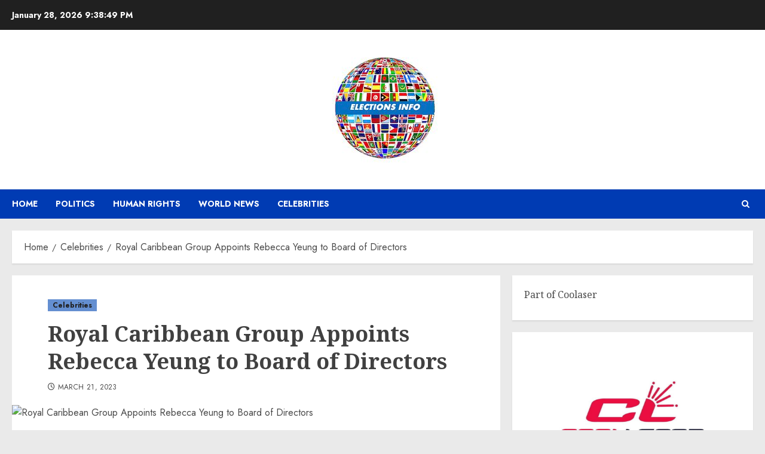

--- FILE ---
content_type: text/html; charset=UTF-8
request_url: https://electionsinfo.net/celebrities/royal-caribbean-group-appoints-rebecca-yeung-to-board-of-directors/
body_size: 19985
content:
<!doctype html>
<html lang="en-US">
<head>
    <meta charset="UTF-8">
    <meta name="viewport" content="width=device-width, initial-scale=1">
    <link rel="profile" href="https://gmpg.org/xfn/11">

    <meta name='robots' content='index, follow, max-image-preview:large, max-snippet:-1, max-video-preview:-1' />
	<style>img:is([sizes="auto" i], [sizes^="auto," i]) { contain-intrinsic-size: 3000px 1500px }</style>
	<script src="/cdn-cgi/scripts/7d0fa10a/cloudflare-static/rocket-loader.min.js" data-cf-settings="e6ab41220f15f7a09ab230a9-|49"></script><link rel='preload' href='https://fonts.googleapis.com/css?family=Jost:400,700|Noto+Serif:400,700&#038;subset=latin&#038;display=swap' as='style' onload="this.onload=null;this.rel='stylesheet'" type='text/css' media='all' crossorigin='anonymous'>

	<!-- This site is optimized with the Yoast SEO plugin v26.8 - https://yoast.com/product/yoast-seo-wordpress/ -->
	<title>Royal Caribbean Group Appoints Rebecca Yeung to Board of Directors - Elections Info</title>
	<link rel="canonical" href="https://electionsinfo.net/celebrities/royal-caribbean-group-appoints-rebecca-yeung-to-board-of-directors/" />
	<meta property="og:locale" content="en_US" />
	<meta property="og:type" content="article" />
	<meta property="og:title" content="Royal Caribbean Group Appoints Rebecca Yeung to Board of Directors - Elections Info" />
	<meta property="og:description" content="MIAMI, March 20, 2023 /PRNewswire/ — Today, Royal Caribbean Group (NYSE: RCL) announced the appointment of Rebecca Yeung, corporate vice president, operations science and advanced technology at FedEx Corporation (NYSE: FDX), to its Board of Directors, effective March 15, 2023. “Ms. Yeung brings a valuable combination of skills to our board, as she is well-versed […] The post Royal Caribbean Group Appoints Rebecca Yeung to Board of Directors first appeared on TREND MAG." />
	<meta property="og:url" content="https://electionsinfo.net/celebrities/royal-caribbean-group-appoints-rebecca-yeung-to-board-of-directors/" />
	<meta property="og:site_name" content="Elections Info" />
	<meta property="article:published_time" content="2023-03-21T15:48:52+00:00" />
	<meta property="og:image" content="https://cdn.pixabay.com/photo/2016/12/19/18/21/snowflake-1918794_960_720.jpg" />
	<meta name="author" content="William Brown" />
	<meta name="twitter:card" content="summary_large_image" />
	<meta name="twitter:image" content="https://cdn.pixabay.com/photo/2016/12/19/18/21/snowflake-1918794_960_720.jpg" />
	<meta name="twitter:label1" content="Written by" />
	<meta name="twitter:data1" content="William Brown" />
	<meta name="twitter:label2" content="Est. reading time" />
	<meta name="twitter:data2" content="2 minutes" />
	<script type="application/ld+json" class="yoast-schema-graph">{"@context":"https://schema.org","@graph":[{"@type":"Article","@id":"https://electionsinfo.net/celebrities/royal-caribbean-group-appoints-rebecca-yeung-to-board-of-directors/#article","isPartOf":{"@id":"https://electionsinfo.net/celebrities/royal-caribbean-group-appoints-rebecca-yeung-to-board-of-directors/"},"author":{"name":"William Brown","@id":"https://electionsinfo.net/#/schema/person/62e49a3da0c2c95bf2ebaf09e336953a"},"headline":"Royal Caribbean Group Appoints Rebecca Yeung to Board of Directors","datePublished":"2023-03-21T15:48:52+00:00","mainEntityOfPage":{"@id":"https://electionsinfo.net/celebrities/royal-caribbean-group-appoints-rebecca-yeung-to-board-of-directors/"},"wordCount":401,"publisher":{"@id":"https://electionsinfo.net/#organization"},"image":["https://cdn.pixabay.com/photo/2016/12/19/18/21/snowflake-1918794_960_720.jpg"],"thumbnailUrl":"https://cdn.pixabay.com/photo/2016/12/19/18/21/snowflake-1918794_960_720.jpg","articleSection":["Celebrities"],"inLanguage":"en-US"},{"@type":"WebPage","@id":"https://electionsinfo.net/celebrities/royal-caribbean-group-appoints-rebecca-yeung-to-board-of-directors/","url":"https://electionsinfo.net/celebrities/royal-caribbean-group-appoints-rebecca-yeung-to-board-of-directors/","name":"Royal Caribbean Group Appoints Rebecca Yeung to Board of Directors - Elections Info","isPartOf":{"@id":"https://electionsinfo.net/#website"},"primaryImageOfPage":"https://cdn.pixabay.com/photo/2016/12/19/18/21/snowflake-1918794_960_720.jpg","image":["https://cdn.pixabay.com/photo/2016/12/19/18/21/snowflake-1918794_960_720.jpg"],"thumbnailUrl":"https://cdn.pixabay.com/photo/2016/12/19/18/21/snowflake-1918794_960_720.jpg","datePublished":"2023-03-21T15:48:52+00:00","breadcrumb":{"@id":"https://electionsinfo.net/celebrities/royal-caribbean-group-appoints-rebecca-yeung-to-board-of-directors/#breadcrumb"},"inLanguage":"en-US","potentialAction":[{"@type":"ReadAction","target":["https://electionsinfo.net/celebrities/royal-caribbean-group-appoints-rebecca-yeung-to-board-of-directors/"]}]},{"@type":"ImageObject","inLanguage":"en-US","@id":"https://electionsinfo.net/celebrities/royal-caribbean-group-appoints-rebecca-yeung-to-board-of-directors/#primaryimage","url":"https://cdn.pixabay.com/photo/2016/12/19/18/21/snowflake-1918794_960_720.jpg","contentUrl":"https://cdn.pixabay.com/photo/2016/12/19/18/21/snowflake-1918794_960_720.jpg","caption":"Royal Caribbean Group Appoints Rebecca Yeung to Board of Directors"},{"@type":"BreadcrumbList","@id":"https://electionsinfo.net/celebrities/royal-caribbean-group-appoints-rebecca-yeung-to-board-of-directors/#breadcrumb","itemListElement":[{"@type":"ListItem","position":1,"name":"Home","item":"https://electionsinfo.net/"},{"@type":"ListItem","position":2,"name":"Royal Caribbean Group Appoints Rebecca Yeung to Board of Directors"}]},{"@type":"WebSite","@id":"https://electionsinfo.net/#website","url":"https://electionsinfo.net/","name":"Elections Info","description":"All about world news, politics, human rights and celebrities","publisher":{"@id":"https://electionsinfo.net/#organization"},"potentialAction":[{"@type":"SearchAction","target":{"@type":"EntryPoint","urlTemplate":"https://electionsinfo.net/?s={search_term_string}"},"query-input":{"@type":"PropertyValueSpecification","valueRequired":true,"valueName":"search_term_string"}}],"inLanguage":"en-US"},{"@type":"Organization","@id":"https://electionsinfo.net/#organization","name":"Elections info","url":"https://electionsinfo.net/","logo":{"@type":"ImageObject","inLanguage":"en-US","@id":"https://electionsinfo.net/#/schema/logo/image/","url":"http://electionsinfo.net/wp-content/uploads/2022/05/Election-info.png","contentUrl":"http://electionsinfo.net/wp-content/uploads/2022/05/Election-info.png","width":734,"height":734,"caption":"Elections info"},"image":{"@id":"https://electionsinfo.net/#/schema/logo/image/"}},{"@type":"Person","@id":"https://electionsinfo.net/#/schema/person/62e49a3da0c2c95bf2ebaf09e336953a","name":"William Brown","sameAs":["http://electionsinfo.net"],"url":"https://electionsinfo.net/author/admin/"}]}</script>
	<!-- / Yoast SEO plugin. -->


<link rel='dns-prefetch' href='//fonts.googleapis.com' />
<link rel='dns-prefetch' href='//www.googletagmanager.com' />
<link rel='preconnect' href='https://fonts.googleapis.com' />
<link rel='preconnect' href='https://fonts.gstatic.com' />
<link rel="alternate" type="application/rss+xml" title="Elections Info &raquo; Feed" href="https://electionsinfo.net/feed/" />
<link rel="alternate" type="application/rss+xml" title="Elections Info &raquo; Comments Feed" href="https://electionsinfo.net/comments/feed/" />
<script type="e6ab41220f15f7a09ab230a9-text/javascript">
/* <![CDATA[ */
window._wpemojiSettings = {"baseUrl":"https:\/\/s.w.org\/images\/core\/emoji\/16.0.1\/72x72\/","ext":".png","svgUrl":"https:\/\/s.w.org\/images\/core\/emoji\/16.0.1\/svg\/","svgExt":".svg","source":{"concatemoji":"https:\/\/electionsinfo.net\/wp-includes\/js\/wp-emoji-release.min.js?ver=6.8.3"}};
/*! This file is auto-generated */
!function(s,n){var o,i,e;function c(e){try{var t={supportTests:e,timestamp:(new Date).valueOf()};sessionStorage.setItem(o,JSON.stringify(t))}catch(e){}}function p(e,t,n){e.clearRect(0,0,e.canvas.width,e.canvas.height),e.fillText(t,0,0);var t=new Uint32Array(e.getImageData(0,0,e.canvas.width,e.canvas.height).data),a=(e.clearRect(0,0,e.canvas.width,e.canvas.height),e.fillText(n,0,0),new Uint32Array(e.getImageData(0,0,e.canvas.width,e.canvas.height).data));return t.every(function(e,t){return e===a[t]})}function u(e,t){e.clearRect(0,0,e.canvas.width,e.canvas.height),e.fillText(t,0,0);for(var n=e.getImageData(16,16,1,1),a=0;a<n.data.length;a++)if(0!==n.data[a])return!1;return!0}function f(e,t,n,a){switch(t){case"flag":return n(e,"\ud83c\udff3\ufe0f\u200d\u26a7\ufe0f","\ud83c\udff3\ufe0f\u200b\u26a7\ufe0f")?!1:!n(e,"\ud83c\udde8\ud83c\uddf6","\ud83c\udde8\u200b\ud83c\uddf6")&&!n(e,"\ud83c\udff4\udb40\udc67\udb40\udc62\udb40\udc65\udb40\udc6e\udb40\udc67\udb40\udc7f","\ud83c\udff4\u200b\udb40\udc67\u200b\udb40\udc62\u200b\udb40\udc65\u200b\udb40\udc6e\u200b\udb40\udc67\u200b\udb40\udc7f");case"emoji":return!a(e,"\ud83e\udedf")}return!1}function g(e,t,n,a){var r="undefined"!=typeof WorkerGlobalScope&&self instanceof WorkerGlobalScope?new OffscreenCanvas(300,150):s.createElement("canvas"),o=r.getContext("2d",{willReadFrequently:!0}),i=(o.textBaseline="top",o.font="600 32px Arial",{});return e.forEach(function(e){i[e]=t(o,e,n,a)}),i}function t(e){var t=s.createElement("script");t.src=e,t.defer=!0,s.head.appendChild(t)}"undefined"!=typeof Promise&&(o="wpEmojiSettingsSupports",i=["flag","emoji"],n.supports={everything:!0,everythingExceptFlag:!0},e=new Promise(function(e){s.addEventListener("DOMContentLoaded",e,{once:!0})}),new Promise(function(t){var n=function(){try{var e=JSON.parse(sessionStorage.getItem(o));if("object"==typeof e&&"number"==typeof e.timestamp&&(new Date).valueOf()<e.timestamp+604800&&"object"==typeof e.supportTests)return e.supportTests}catch(e){}return null}();if(!n){if("undefined"!=typeof Worker&&"undefined"!=typeof OffscreenCanvas&&"undefined"!=typeof URL&&URL.createObjectURL&&"undefined"!=typeof Blob)try{var e="postMessage("+g.toString()+"("+[JSON.stringify(i),f.toString(),p.toString(),u.toString()].join(",")+"));",a=new Blob([e],{type:"text/javascript"}),r=new Worker(URL.createObjectURL(a),{name:"wpTestEmojiSupports"});return void(r.onmessage=function(e){c(n=e.data),r.terminate(),t(n)})}catch(e){}c(n=g(i,f,p,u))}t(n)}).then(function(e){for(var t in e)n.supports[t]=e[t],n.supports.everything=n.supports.everything&&n.supports[t],"flag"!==t&&(n.supports.everythingExceptFlag=n.supports.everythingExceptFlag&&n.supports[t]);n.supports.everythingExceptFlag=n.supports.everythingExceptFlag&&!n.supports.flag,n.DOMReady=!1,n.readyCallback=function(){n.DOMReady=!0}}).then(function(){return e}).then(function(){var e;n.supports.everything||(n.readyCallback(),(e=n.source||{}).concatemoji?t(e.concatemoji):e.wpemoji&&e.twemoji&&(t(e.twemoji),t(e.wpemoji)))}))}((window,document),window._wpemojiSettings);
/* ]]> */
</script>

<style id='wp-emoji-styles-inline-css' type='text/css'>

	img.wp-smiley, img.emoji {
		display: inline !important;
		border: none !important;
		box-shadow: none !important;
		height: 1em !important;
		width: 1em !important;
		margin: 0 0.07em !important;
		vertical-align: -0.1em !important;
		background: none !important;
		padding: 0 !important;
	}
</style>
<link rel='stylesheet' id='wp-block-library-css' href='https://electionsinfo.net/wp-includes/css/dist/block-library/style.min.css?ver=6.8.3' type='text/css' media='all' />
<style id='wp-block-library-theme-inline-css' type='text/css'>
.wp-block-audio :where(figcaption){color:#555;font-size:13px;text-align:center}.is-dark-theme .wp-block-audio :where(figcaption){color:#ffffffa6}.wp-block-audio{margin:0 0 1em}.wp-block-code{border:1px solid #ccc;border-radius:4px;font-family:Menlo,Consolas,monaco,monospace;padding:.8em 1em}.wp-block-embed :where(figcaption){color:#555;font-size:13px;text-align:center}.is-dark-theme .wp-block-embed :where(figcaption){color:#ffffffa6}.wp-block-embed{margin:0 0 1em}.blocks-gallery-caption{color:#555;font-size:13px;text-align:center}.is-dark-theme .blocks-gallery-caption{color:#ffffffa6}:root :where(.wp-block-image figcaption){color:#555;font-size:13px;text-align:center}.is-dark-theme :root :where(.wp-block-image figcaption){color:#ffffffa6}.wp-block-image{margin:0 0 1em}.wp-block-pullquote{border-bottom:4px solid;border-top:4px solid;color:currentColor;margin-bottom:1.75em}.wp-block-pullquote cite,.wp-block-pullquote footer,.wp-block-pullquote__citation{color:currentColor;font-size:.8125em;font-style:normal;text-transform:uppercase}.wp-block-quote{border-left:.25em solid;margin:0 0 1.75em;padding-left:1em}.wp-block-quote cite,.wp-block-quote footer{color:currentColor;font-size:.8125em;font-style:normal;position:relative}.wp-block-quote:where(.has-text-align-right){border-left:none;border-right:.25em solid;padding-left:0;padding-right:1em}.wp-block-quote:where(.has-text-align-center){border:none;padding-left:0}.wp-block-quote.is-large,.wp-block-quote.is-style-large,.wp-block-quote:where(.is-style-plain){border:none}.wp-block-search .wp-block-search__label{font-weight:700}.wp-block-search__button{border:1px solid #ccc;padding:.375em .625em}:where(.wp-block-group.has-background){padding:1.25em 2.375em}.wp-block-separator.has-css-opacity{opacity:.4}.wp-block-separator{border:none;border-bottom:2px solid;margin-left:auto;margin-right:auto}.wp-block-separator.has-alpha-channel-opacity{opacity:1}.wp-block-separator:not(.is-style-wide):not(.is-style-dots){width:100px}.wp-block-separator.has-background:not(.is-style-dots){border-bottom:none;height:1px}.wp-block-separator.has-background:not(.is-style-wide):not(.is-style-dots){height:2px}.wp-block-table{margin:0 0 1em}.wp-block-table td,.wp-block-table th{word-break:normal}.wp-block-table :where(figcaption){color:#555;font-size:13px;text-align:center}.is-dark-theme .wp-block-table :where(figcaption){color:#ffffffa6}.wp-block-video :where(figcaption){color:#555;font-size:13px;text-align:center}.is-dark-theme .wp-block-video :where(figcaption){color:#ffffffa6}.wp-block-video{margin:0 0 1em}:root :where(.wp-block-template-part.has-background){margin-bottom:0;margin-top:0;padding:1.25em 2.375em}
</style>
<style id='global-styles-inline-css' type='text/css'>
:root{--wp--preset--aspect-ratio--square: 1;--wp--preset--aspect-ratio--4-3: 4/3;--wp--preset--aspect-ratio--3-4: 3/4;--wp--preset--aspect-ratio--3-2: 3/2;--wp--preset--aspect-ratio--2-3: 2/3;--wp--preset--aspect-ratio--16-9: 16/9;--wp--preset--aspect-ratio--9-16: 9/16;--wp--preset--color--black: #000000;--wp--preset--color--cyan-bluish-gray: #abb8c3;--wp--preset--color--white: #ffffff;--wp--preset--color--pale-pink: #f78da7;--wp--preset--color--vivid-red: #cf2e2e;--wp--preset--color--luminous-vivid-orange: #ff6900;--wp--preset--color--luminous-vivid-amber: #fcb900;--wp--preset--color--light-green-cyan: #7bdcb5;--wp--preset--color--vivid-green-cyan: #00d084;--wp--preset--color--pale-cyan-blue: #8ed1fc;--wp--preset--color--vivid-cyan-blue: #0693e3;--wp--preset--color--vivid-purple: #9b51e0;--wp--preset--gradient--vivid-cyan-blue-to-vivid-purple: linear-gradient(135deg,rgba(6,147,227,1) 0%,rgb(155,81,224) 100%);--wp--preset--gradient--light-green-cyan-to-vivid-green-cyan: linear-gradient(135deg,rgb(122,220,180) 0%,rgb(0,208,130) 100%);--wp--preset--gradient--luminous-vivid-amber-to-luminous-vivid-orange: linear-gradient(135deg,rgba(252,185,0,1) 0%,rgba(255,105,0,1) 100%);--wp--preset--gradient--luminous-vivid-orange-to-vivid-red: linear-gradient(135deg,rgba(255,105,0,1) 0%,rgb(207,46,46) 100%);--wp--preset--gradient--very-light-gray-to-cyan-bluish-gray: linear-gradient(135deg,rgb(238,238,238) 0%,rgb(169,184,195) 100%);--wp--preset--gradient--cool-to-warm-spectrum: linear-gradient(135deg,rgb(74,234,220) 0%,rgb(151,120,209) 20%,rgb(207,42,186) 40%,rgb(238,44,130) 60%,rgb(251,105,98) 80%,rgb(254,248,76) 100%);--wp--preset--gradient--blush-light-purple: linear-gradient(135deg,rgb(255,206,236) 0%,rgb(152,150,240) 100%);--wp--preset--gradient--blush-bordeaux: linear-gradient(135deg,rgb(254,205,165) 0%,rgb(254,45,45) 50%,rgb(107,0,62) 100%);--wp--preset--gradient--luminous-dusk: linear-gradient(135deg,rgb(255,203,112) 0%,rgb(199,81,192) 50%,rgb(65,88,208) 100%);--wp--preset--gradient--pale-ocean: linear-gradient(135deg,rgb(255,245,203) 0%,rgb(182,227,212) 50%,rgb(51,167,181) 100%);--wp--preset--gradient--electric-grass: linear-gradient(135deg,rgb(202,248,128) 0%,rgb(113,206,126) 100%);--wp--preset--gradient--midnight: linear-gradient(135deg,rgb(2,3,129) 0%,rgb(40,116,252) 100%);--wp--preset--font-size--small: 13px;--wp--preset--font-size--medium: 20px;--wp--preset--font-size--large: 36px;--wp--preset--font-size--x-large: 42px;--wp--preset--spacing--20: 0.44rem;--wp--preset--spacing--30: 0.67rem;--wp--preset--spacing--40: 1rem;--wp--preset--spacing--50: 1.5rem;--wp--preset--spacing--60: 2.25rem;--wp--preset--spacing--70: 3.38rem;--wp--preset--spacing--80: 5.06rem;--wp--preset--shadow--natural: 6px 6px 9px rgba(0, 0, 0, 0.2);--wp--preset--shadow--deep: 12px 12px 50px rgba(0, 0, 0, 0.4);--wp--preset--shadow--sharp: 6px 6px 0px rgba(0, 0, 0, 0.2);--wp--preset--shadow--outlined: 6px 6px 0px -3px rgba(255, 255, 255, 1), 6px 6px rgba(0, 0, 0, 1);--wp--preset--shadow--crisp: 6px 6px 0px rgba(0, 0, 0, 1);}:root { --wp--style--global--content-size: 700px;--wp--style--global--wide-size: 1240px; }:where(body) { margin: 0; }.wp-site-blocks > .alignleft { float: left; margin-right: 2em; }.wp-site-blocks > .alignright { float: right; margin-left: 2em; }.wp-site-blocks > .aligncenter { justify-content: center; margin-left: auto; margin-right: auto; }:where(.wp-site-blocks) > * { margin-block-start: 24px; margin-block-end: 0; }:where(.wp-site-blocks) > :first-child { margin-block-start: 0; }:where(.wp-site-blocks) > :last-child { margin-block-end: 0; }:root { --wp--style--block-gap: 24px; }:root :where(.is-layout-flow) > :first-child{margin-block-start: 0;}:root :where(.is-layout-flow) > :last-child{margin-block-end: 0;}:root :where(.is-layout-flow) > *{margin-block-start: 24px;margin-block-end: 0;}:root :where(.is-layout-constrained) > :first-child{margin-block-start: 0;}:root :where(.is-layout-constrained) > :last-child{margin-block-end: 0;}:root :where(.is-layout-constrained) > *{margin-block-start: 24px;margin-block-end: 0;}:root :where(.is-layout-flex){gap: 24px;}:root :where(.is-layout-grid){gap: 24px;}.is-layout-flow > .alignleft{float: left;margin-inline-start: 0;margin-inline-end: 2em;}.is-layout-flow > .alignright{float: right;margin-inline-start: 2em;margin-inline-end: 0;}.is-layout-flow > .aligncenter{margin-left: auto !important;margin-right: auto !important;}.is-layout-constrained > .alignleft{float: left;margin-inline-start: 0;margin-inline-end: 2em;}.is-layout-constrained > .alignright{float: right;margin-inline-start: 2em;margin-inline-end: 0;}.is-layout-constrained > .aligncenter{margin-left: auto !important;margin-right: auto !important;}.is-layout-constrained > :where(:not(.alignleft):not(.alignright):not(.alignfull)){max-width: var(--wp--style--global--content-size);margin-left: auto !important;margin-right: auto !important;}.is-layout-constrained > .alignwide{max-width: var(--wp--style--global--wide-size);}body .is-layout-flex{display: flex;}.is-layout-flex{flex-wrap: wrap;align-items: center;}.is-layout-flex > :is(*, div){margin: 0;}body .is-layout-grid{display: grid;}.is-layout-grid > :is(*, div){margin: 0;}body{padding-top: 0px;padding-right: 0px;padding-bottom: 0px;padding-left: 0px;}a:where(:not(.wp-element-button)){text-decoration: none;}:root :where(.wp-element-button, .wp-block-button__link){background-color: #32373c;border-radius: 0;border-width: 0;color: #fff;font-family: inherit;font-size: inherit;line-height: inherit;padding: calc(0.667em + 2px) calc(1.333em + 2px);text-decoration: none;}.has-black-color{color: var(--wp--preset--color--black) !important;}.has-cyan-bluish-gray-color{color: var(--wp--preset--color--cyan-bluish-gray) !important;}.has-white-color{color: var(--wp--preset--color--white) !important;}.has-pale-pink-color{color: var(--wp--preset--color--pale-pink) !important;}.has-vivid-red-color{color: var(--wp--preset--color--vivid-red) !important;}.has-luminous-vivid-orange-color{color: var(--wp--preset--color--luminous-vivid-orange) !important;}.has-luminous-vivid-amber-color{color: var(--wp--preset--color--luminous-vivid-amber) !important;}.has-light-green-cyan-color{color: var(--wp--preset--color--light-green-cyan) !important;}.has-vivid-green-cyan-color{color: var(--wp--preset--color--vivid-green-cyan) !important;}.has-pale-cyan-blue-color{color: var(--wp--preset--color--pale-cyan-blue) !important;}.has-vivid-cyan-blue-color{color: var(--wp--preset--color--vivid-cyan-blue) !important;}.has-vivid-purple-color{color: var(--wp--preset--color--vivid-purple) !important;}.has-black-background-color{background-color: var(--wp--preset--color--black) !important;}.has-cyan-bluish-gray-background-color{background-color: var(--wp--preset--color--cyan-bluish-gray) !important;}.has-white-background-color{background-color: var(--wp--preset--color--white) !important;}.has-pale-pink-background-color{background-color: var(--wp--preset--color--pale-pink) !important;}.has-vivid-red-background-color{background-color: var(--wp--preset--color--vivid-red) !important;}.has-luminous-vivid-orange-background-color{background-color: var(--wp--preset--color--luminous-vivid-orange) !important;}.has-luminous-vivid-amber-background-color{background-color: var(--wp--preset--color--luminous-vivid-amber) !important;}.has-light-green-cyan-background-color{background-color: var(--wp--preset--color--light-green-cyan) !important;}.has-vivid-green-cyan-background-color{background-color: var(--wp--preset--color--vivid-green-cyan) !important;}.has-pale-cyan-blue-background-color{background-color: var(--wp--preset--color--pale-cyan-blue) !important;}.has-vivid-cyan-blue-background-color{background-color: var(--wp--preset--color--vivid-cyan-blue) !important;}.has-vivid-purple-background-color{background-color: var(--wp--preset--color--vivid-purple) !important;}.has-black-border-color{border-color: var(--wp--preset--color--black) !important;}.has-cyan-bluish-gray-border-color{border-color: var(--wp--preset--color--cyan-bluish-gray) !important;}.has-white-border-color{border-color: var(--wp--preset--color--white) !important;}.has-pale-pink-border-color{border-color: var(--wp--preset--color--pale-pink) !important;}.has-vivid-red-border-color{border-color: var(--wp--preset--color--vivid-red) !important;}.has-luminous-vivid-orange-border-color{border-color: var(--wp--preset--color--luminous-vivid-orange) !important;}.has-luminous-vivid-amber-border-color{border-color: var(--wp--preset--color--luminous-vivid-amber) !important;}.has-light-green-cyan-border-color{border-color: var(--wp--preset--color--light-green-cyan) !important;}.has-vivid-green-cyan-border-color{border-color: var(--wp--preset--color--vivid-green-cyan) !important;}.has-pale-cyan-blue-border-color{border-color: var(--wp--preset--color--pale-cyan-blue) !important;}.has-vivid-cyan-blue-border-color{border-color: var(--wp--preset--color--vivid-cyan-blue) !important;}.has-vivid-purple-border-color{border-color: var(--wp--preset--color--vivid-purple) !important;}.has-vivid-cyan-blue-to-vivid-purple-gradient-background{background: var(--wp--preset--gradient--vivid-cyan-blue-to-vivid-purple) !important;}.has-light-green-cyan-to-vivid-green-cyan-gradient-background{background: var(--wp--preset--gradient--light-green-cyan-to-vivid-green-cyan) !important;}.has-luminous-vivid-amber-to-luminous-vivid-orange-gradient-background{background: var(--wp--preset--gradient--luminous-vivid-amber-to-luminous-vivid-orange) !important;}.has-luminous-vivid-orange-to-vivid-red-gradient-background{background: var(--wp--preset--gradient--luminous-vivid-orange-to-vivid-red) !important;}.has-very-light-gray-to-cyan-bluish-gray-gradient-background{background: var(--wp--preset--gradient--very-light-gray-to-cyan-bluish-gray) !important;}.has-cool-to-warm-spectrum-gradient-background{background: var(--wp--preset--gradient--cool-to-warm-spectrum) !important;}.has-blush-light-purple-gradient-background{background: var(--wp--preset--gradient--blush-light-purple) !important;}.has-blush-bordeaux-gradient-background{background: var(--wp--preset--gradient--blush-bordeaux) !important;}.has-luminous-dusk-gradient-background{background: var(--wp--preset--gradient--luminous-dusk) !important;}.has-pale-ocean-gradient-background{background: var(--wp--preset--gradient--pale-ocean) !important;}.has-electric-grass-gradient-background{background: var(--wp--preset--gradient--electric-grass) !important;}.has-midnight-gradient-background{background: var(--wp--preset--gradient--midnight) !important;}.has-small-font-size{font-size: var(--wp--preset--font-size--small) !important;}.has-medium-font-size{font-size: var(--wp--preset--font-size--medium) !important;}.has-large-font-size{font-size: var(--wp--preset--font-size--large) !important;}.has-x-large-font-size{font-size: var(--wp--preset--font-size--x-large) !important;}
:root :where(.wp-block-button .wp-block-button__link){border-radius: 0;}
:root :where(.wp-block-pullquote){font-size: 1.5em;line-height: 1.6;}
:root :where(.wp-block-heading){line-height: 1.3;}
</style>
<link rel='stylesheet' id='chromenews-google-fonts-css' href='https://fonts.googleapis.com/css?family=Jost:400,700|Noto+Serif:400,700&#038;subset=latin&#038;display=swap' type='text/css' media='all' />
<link rel='stylesheet' id='chromenews-icons-css' href='https://electionsinfo.net/wp-content/themes/chromenews/assets/icons/style.css?ver=6.8.3' type='text/css' media='all' />
<link rel='stylesheet' id='chromenews-style-css' href='https://electionsinfo.net/wp-content/themes/chromenews/style.min.css?ver=6.0.4.2' type='text/css' media='all' />
<style id='chromenews-style-inline-css' type='text/css'>
body.aft-dark-mode #loader::before{border-color:#000000;} body.aft-dark-mode #sidr,body.aft-dark-mode,body.aft-dark-mode.custom-background,body.aft-dark-mode #af-preloader{background-color:#000000;} body.aft-light-mode #loader::before{border-color:#eaeaea ;} body.aft-light-mode #sidr,body.aft-light-mode #af-preloader,body.aft-light-mode{background-color:#eaeaea ;} #loader,.wp-block-search .wp-block-search__button,.woocommerce-account .entry-content .woocommerce-MyAccount-navigation ul li.is-active,.woocommerce #respond input#submit.disabled,.woocommerce #respond input#submit:disabled,.woocommerce #respond input#submit:disabled[disabled],.woocommerce a.button.disabled,.woocommerce a.button:disabled,.woocommerce a.button:disabled[disabled],.woocommerce button.button.disabled,.woocommerce button.button:disabled,.woocommerce button.button:disabled[disabled],.woocommerce input.button.disabled,.woocommerce input.button:disabled,.woocommerce input.button:disabled[disabled],.woocommerce #respond input#submit,.woocommerce a.button,.woocommerce button.button,.woocommerce input.button,.woocommerce #respond input#submit.alt,.woocommerce a.button.alt,.woocommerce button.button.alt,.woocommerce input.button.alt,.woocommerce #respond input#submit:hover,.woocommerce a.button:hover,.woocommerce button.button:hover,.woocommerce input.button:hover,.woocommerce #respond input#submit.alt:hover,.woocommerce a.button.alt:hover,.woocommerce button.button.alt:hover,.woocommerce input.button.alt:hover,.widget-title-border-top .wp_post_author_widget .widget-title::before,.widget-title-border-bottom .wp_post_author_widget .widget-title::before,.widget-title-border-top .heading-line::before,.widget-title-border-bottom .heading-line::before,.widget-title-border-top .sub-heading-line::before,.widget-title-border-bottom .sub-heading-line::before,.widget-title-background-side .wp-block-group .wp-block-search__label,.widget-title-background-side .wp-block-group .wp-block-heading,.widget-title-background-side .widget_block .wp-block-search__label,.widget-title-background-side .widget_block .wp-block-heading,.widget-title-background-side .wp_post_author_widget .widget-title,.widget-title-background-side .widget-title .heading-line,.widget-title-background-side .wp-block-search__label::before,.widget-title-background-side .heading-line-before,.widget-title-background-side .sub-heading-line,.widget-title-background-side .wp-block-group .wp-block-heading::before,.widget-title-background-side .widget_block .wp-block-heading::before,body.aft-dark-mode .is-style-fill a.wp-block-button__link:not(.has-background),body.aft-light-mode .is-style-fill a.wp-block-button__link:not(.has-background),body.aft-light-mode .aft-main-banner-section.aft-banner-background-secondary,body.aft-dark-mode .aft-main-banner-section.aft-banner-background-secondary,.aft-dark-mode span.heading-line-after,.aft-dark-mode span.heading-line-before,body.widget-title-border-bottom .header-after1 .heading-line-before,body.widget-title-border-bottom .widget-title .heading-line-before,body .af-cat-widget-carousel a.chromenews-categories.category-color-1,a.sidr-class-sidr-button-close,.aft-posts-tabs-panel .nav-tabs>li>a.active,body.aft-dark-mode .entry-content > [class*="wp-block-"] .wp-block-button:not(.is-style-outline) a.wp-block-button__link,body.aft-light-mode .entry-content > [class*="wp-block-"] .wp-block-button:not(.is-style-outline) a.wp-block-button__link,body.aft-dark-mode .entry-content > [class*="wp-block-"] .wp-block-button:not(.is-style-outline) a.wp-block-button__link:hover,body.aft-light-mode .entry-content > [class*="wp-block-"] .wp-block-button:not(.is-style-outline) a.wp-block-button__link:hover,.widget-title-border-bottom .sub-heading-line::before,.widget-title-border-bottom .wp-post-author-wrap .header-after::before,.widget-title-border-side .wp_post_author_widget .widget-title::before,.widget-title-border-side .heading-line::before,.widget-title-border-side .sub-heading-line::before,.single-post .entry-content-title-featured-wrap .af-post-format i,.single-post article.post .af-post-format i,.aft-archive-wrapper .no-post-image:not(.grid-design-texts-over-image) .af-post-format i,span.heading-line::before,.wp-post-author-wrap .header-after::before,body.aft-dark-mode input[type="button"],body.aft-dark-mode input[type="reset"],body.aft-dark-mode input[type="submit"],body.aft-dark-mode .inner-suscribe input[type=submit],.af-youtube-slider .af-video-wrap .af-bg-play i,.af-youtube-video-list .entry-header-yt-video-wrapper .af-yt-video-play i,body .btn-style1 a:visited,body .btn-style1 a,body .chromenews-pagination .nav-links .page-numbers.current,body #scroll-up,body article.sticky .read-single:before,.read-img .trending-no,body .trending-posts-vertical .trending-no{background-color:#648fd1;} body .aft-see-more a{background-image:linear-gradient(120deg,#648fd1 ,#648fd1);} .comment-content > p a,.comment-body .reply a:hover,.entry-content .wp-block-table td a,.entry-content h1 a,.entry-content h2 a,.entry-content h3 a,.entry-content h4 a,.entry-content h5 a,.entry-content h6 a,.chromenews_youtube_video_widget .af-youtube-slider-thumbnail .slick-slide.slick-current::before,.post-description a:not(.aft-readmore),.chromenews-widget.widget_text a,.chromenews-widget .textwidget a,body .aft-see-more a,mark,body.aft-light-mode .aft-readmore-wrapper a.aft-readmore:hover,body.aft-dark-mode .aft-readmore-wrapper a.aft-readmore:hover,body.aft-dark-mode .grid-design-texts-over-image .aft-readmore-wrapper a.aft-readmore:hover,body.aft-light-mode .grid-design-texts-over-image .aft-readmore-wrapper a.aft-readmore:hover,body.single .entry-header .aft-post-excerpt-and-meta .post-excerpt,body.aft-light-mode.single span.tags-links a:hover,body.aft-dark-mode.single span.tags-links a:hover,.chromenews-pagination .nav-links .page-numbers.current,.aft-light-mode p.awpa-more-posts a:hover,p.awpa-more-posts a:hover,.wp-post-author-meta .wp-post-author-meta-more-posts a.awpa-more-posts:hover{border-color:#648fd1;} body.aft-dark-mode main .entry-content ul.wc-block-grid__products > li a:hover .wc-block-grid__product-title,body.aft-light-mode main .entry-content ul.wc-block-grid__products > li a:hover .wc-block-grid__product-title,body .entry-content > [class*="wp-block-"] a:not(.has-text-color),body .entry-content > [class*="wp-block-"] li,body .entry-content > ul a,body .entry-content > ol a,body .entry-content > p a ,.post-excerpt a,body.aft-dark-mode #secondary .chromenews-widget ul[class*="wp-block-"] a:hover,body.aft-light-mode #secondary .chromenews-widget ul[class*="wp-block-"] a:hover,body.aft-dark-mode #secondary .chromenews-widget ol[class*="wp-block-"] a:hover,body.aft-light-mode #secondary .chromenews-widget ol[class*="wp-block-"] a:hover,.comment-form a:hover,body.aft-light-mode .af-breadcrumbs a:hover,body.aft-dark-mode .af-breadcrumbs a:hover,body.aft-light-mode ul.trail-items li a:hover,body.aft-dark-mode ul.trail-items li a:hover,.aft-dark-mode ul.cat-links > li a,.aft-light-mode ul.cat-links > li a,.aft-dark-mode .widget ul.cat-links > li a,.aft-light-mode .widget ul.cat-links > li a,.read-title h3 a:hover,.read-title h2 a:hover,#scroll-up::after{border-bottom-color:#648fd1;} .hover-title-secondary-color.aft-dark-mode .aft-main-banner-section.aft-banner-background-custom:not(.data-bg) .read-single:not(.grid-design-texts-over-image) .read-title h3 a:hover,.hover-title-secondary-color.aft-light-mode .aft-main-banner-section.aft-banner-background-custom:not(.data-bg) .read-single:not(.grid-design-texts-over-image) .read-title h3 a:hover,.hover-title-secondary-color.aft-dark-mode .aft-main-banner-section.aft-banner-background-alternative:not(.data-bg) .read-single:not(.grid-design-texts-over-image) .read-title h3 a:hover,.hover-title-secondary-color.aft-light-mode .aft-main-banner-section.aft-banner-background-alternative:not(.data-bg) .read-single:not(.grid-design-texts-over-image) .read-title h3 a:hover,.hover-title-secondary-color.aft-dark-mode .aft-main-banner-section.aft-banner-background-default:not(.data-bg) .read-single:not(.grid-design-texts-over-image) .read-title h3 a:hover,.hover-title-secondary-color.aft-light-mode .aft-main-banner-section.aft-banner-background-default:not(.data-bg) .read-single:not(.grid-design-texts-over-image) .read-title h3 a:hover,.hover-title-secondary-color.aft-dark-mode #secondary .chromenews-widget ul[class*="wp-block-"] a:hover,.hover-title-secondary-color.aft-light-mode #secondary .chromenews-widget ul[class*="wp-block-"] a:hover,.hover-title-secondary-color.aft-dark-mode #secondary .chromenews-widget ol[class*="wp-block-"] a:hover,.hover-title-secondary-color.aft-light-mode #secondary .chromenews-widget ol[class*="wp-block-"] a:hover,.hover-title-secondary-color.aft-dark-mode .read-single:not(.grid-design-texts-over-image) .read-title h2 a:hover,.hover-title-secondary-color.aft-dark-mode .read-single:not(.grid-design-texts-over-image) .read-title h3 a:hover,.hover-title-secondary-color .read-title h3 a:hover,.hover-title-secondary-color .read-title h2 a:hover,.hover-title-secondary-color .nav-links a:hover .post-title,.hover-title-secondary-color.aft-dark-mode .banner-exclusive-posts-wrapper a:hover .exclusive-post-title,.hover-title-secondary-color.aft-light-mode .banner-exclusive-posts-wrapper a:hover .exclusive-post-title,.hover-title-secondary-color.aft-light-mode .aft-main-banner-section.aft-banner-background-default:not(.data-bg) .banner-exclusive-posts-wrapper a:hover .exclusive-post-title,.hover-title-secondary-color.aft-light-mode .aft-main-banner-section.aft-banner-background-alternative:not(.data-bg) .banner-exclusive-posts-wrapper a:hover .exclusive-post-title,.hover-title-secondary-color.aft-light-mode .aft-main-banner-section.aft-banner-background-custom:not(.data-bg) .banner-exclusive-posts-wrapper a:hover .exclusive-post-title,.hover-title-secondary-color.aft-dark-mode .aft-main-banner-section.aft-banner-background-default:not(.data-bg) .banner-exclusive-posts-wrapper a:hover .exclusive-post-title,.hover-title-secondary-color.aft-dark-mode .aft-main-banner-section.aft-banner-background-alternative:not(.data-bg) .banner-exclusive-posts-wrapper a:hover .exclusive-post-title,.hover-title-secondary-color.aft-dark-mode .aft-main-banner-section.aft-banner-background-custom:not(.data-bg) .banner-exclusive-posts-wrapper a:hover .exclusive-post-title,.hover-title-secondary-color.aft-light-mode .widget ul:not([class]) > li a:hover,.hover-title-secondary-color.aft-light-mode .widget ol:not([class]) > li a:hover,.hover-title-secondary-color.aft-dark-mode .widget ul:not([class]) > li a:hover,.hover-title-secondary-color.aft-dark-mode .widget ol:not([class]) > li a:hover,.hover-title-secondary-color.aft-light-mode .read-single:not(.grid-design-texts-over-image) .read-title h2 a:hover,.hover-title-secondary-color.aft-light-mode .read-single:not(.grid-design-texts-over-image) .read-title h3 a:hover,.page-links a.post-page-numbers,body.aft-dark-mode .entry-content > [class*="wp-block-"] a.wp-block-file__button:not(.has-text-color),body.aft-light-mode .entry-content > [class*="wp-block-"] a.wp-block-file__button:not(.has-text-color),body.wp-post-author-meta .awpa-display-name a:hover,.widget_text a,body footer.site-footer .wp-post-author-meta .wp-post-author-meta-more-posts a:hover,body footer.site-footer .wp_post_author_widget .awpa-display-name a:hover,body .site-footer .secondary-footer a:hover,body.aft-light-mode p.awpa-website a:hover ,body.aft-dark-mode p.awpa-website a:hover{color:#648fd1;} .woocommerce div.product form.cart .reset_variations,.wp-calendar-nav a,body.aft-light-mode main ul > li a:hover,body.aft-light-mode main ol > li a:hover,body.aft-dark-mode main ul > li a:hover,body.aft-dark-mode main ol > li a:hover,body.aft-light-mode .aft-main-banner-section .aft-popular-taxonomies-lists ul li a:hover,body.aft-dark-mode .aft-main-banner-section .aft-popular-taxonomies-lists ul li a:hover,.aft-dark-mode .read-details .entry-meta span.aft-view-count a:hover,.aft-light-mode .read-details .entry-meta span.aft-view-count a:hover,body.aft-dark-mode .entry-meta span.posts-author a:hover,body.aft-light-mode .entry-meta span.posts-author a:hover,body.aft-dark-mode .entry-meta span.posts-date a:hover,body.aft-light-mode .entry-meta span.posts-date a:hover,body.aft-dark-mode .entry-meta span.aft-comment-count a:hover,body.aft-light-mode .entry-meta span.aft-comment-count a:hover,.comment-metadata a:hover,.fn a:hover,body.aft-light-mode .chromenews-pagination .nav-links a.page-numbers:hover,body.aft-dark-mode .chromenews-pagination .nav-links a.page-numbers:hover,body.aft-light-mode .entry-content p.wp-block-tag-cloud a.tag-cloud-link:hover,body.aft-dark-mode .entry-content p.wp-block-tag-cloud a.tag-cloud-link:hover,body footer.site-footer .wp-block-tag-cloud a:hover,body footer.site-footer .tagcloud a:hover,body.aft-light-mode .wp-block-tag-cloud a:hover,body.aft-light-mode .tagcloud a:hover,body.aft-dark-mode .wp-block-tag-cloud a:hover,body.aft-dark-mode .tagcloud a:hover,.aft-dark-mode .wp-post-author-meta .wp-post-author-meta-more-posts a:hover,body footer.site-footer .wp-post-author-meta .wp-post-author-meta-more-posts a:hover{border-color:#648fd1;} .widget-title-border-top .wp-block-group .wp-block-search__label::before,.widget-title-border-top .wp-block-group .wp-block-heading::before,.widget-title-border-top .widget_block .wp-block-search__label::before,.widget-title-border-top .widget_block .wp-block-heading::before,.widget-title-border-bottom .wp-block-group .wp-block-search__label::before,.widget-title-border-bottom .wp-block-group .wp-block-heading::before,.widget-title-border-bottom .widget_block .wp-block-search__label::before,.widget-title-border-bottom .widget_block .wp-block-heading::before,.widget-title-border-side .wp-block-group .wp-block-search__label::before,.widget-title-border-side .wp-block-group .wp-block-heading::before,.widget-title-border-side .widget_block .wp-block-search__label::before,.widget-title-border-side .widget_block .wp-block-heading::before,.wp-block-group .wp-block-search__label::before,.wp-block-group .wp-block-heading::before,.widget_block .wp-block-search__label::before,.widget_block .wp-block-heading::before,body .aft-main-banner-section .aft-popular-taxonomies-lists strong::before,.entry-content form.mc4wp-form input[type=submit],.inner-suscribe input[type=submit],body.aft-light-mode .woocommerce-MyAccount-content a.button,body.aft-dark-mode .woocommerce-MyAccount-content a.button,body.aft-light-mode.woocommerce-account .addresses .title .edit,body.aft-dark-mode.woocommerce-account .addresses .title .edit,.fpsml-front-form.fpsml-template-1 .fpsml-field input[type="submit"],.fpsml-front-form.fpsml-template-2 .fpsml-field input[type="submit"],.fpsml-front-form.fpsml-template-3 .fpsml-field input[type="submit"],.fpsml-front-form.fpsml-template-4 .fpsml-field input[type="submit"],.fpsml-front-form.fpsml-template-5 .fpsml-field input[type="submit"],.fpsml-front-form.fpsml-template-1 .qq-upload-button,.fpsml-front-form.fpsml-template-2 .qq-upload-button,.fpsml-front-form.fpsml-template-3 .qq-upload-button,.fpsml-front-form.fpsml-template-4 .qq-upload-button,.fpsml-front-form.fpsml-template-5 .qq-upload-button,body.aft-dark-mode #wp-calendar tbody td#today,body.aft-light-mode #wp-calendar tbody td#today,body.aft-dark-mode .entry-content > [class*="wp-block-"] .wp-block-button:not(.is-style-outline) a.wp-block-button__link,body.aft-light-mode .entry-content > [class*="wp-block-"] .wp-block-button:not(.is-style-outline) a.wp-block-button__link,.widget-title-border-top .sub-heading-line::before,.widget-title-border-bottom .sub-heading-line::before,.widget-title-border-side .sub-heading-line::before,.btn-style1 a:visited,.btn-style1 a,button,input[type="button"],input[type="reset"],input[type="submit"],body.aft-light-mode.woocommerce nav.woocommerce-pagination ul li .page-numbers.current,body.aft-dark-mode.woocommerce nav.woocommerce-pagination ul li .page-numbers.current,.woocommerce-product-search button[type="submit"],.widget_mc4wp_form_widget input[type=submit],input.search-submit{background-color:#648fd1;} body.aft-light-mode .aft-readmore-wrapper a.aft-readmore:hover,body.aft-dark-mode .aft-readmore-wrapper a.aft-readmore:hover,.main-navigation .menu-description,.woocommerce-product-search button[type="submit"],input.search-submit,body.single span.tags-links a:hover,.aft-light-mode .wp-post-author-meta .awpa-display-name a:hover,.aft-light-mode .banner-exclusive-posts-wrapper a .exclusive-post-title:hover,.aft-light-mode .widget ul.menu >li a:hover,.aft-light-mode .widget ul > li a:hover,.aft-light-mode .widget ol > li a:hover,.aft-light-mode .read-title h3 a:hover,.aft-dark-mode .banner-exclusive-posts-wrapper a .exclusive-post-title:hover,.aft-dark-mode .featured-category-item .read-img a:hover,.aft-dark-mode .widget ul.menu >li a:hover,.aft-dark-mode .widget ul > li a:hover,.aft-dark-mode .widget ol > li a:hover,.aft-dark-mode .read-title h3 a:hover,.aft-dark-mode .nav-links a:hover .post-title,body.aft-dark-mode .entry-content > [class*="wp-block-"] a:not(.has-text-color):hover,body.aft-dark-mode .entry-content > ol a:hover,body.aft-dark-mode .entry-content > ul a:hover,body.aft-dark-mode .entry-content > p a:hover,body.aft-dark-mode .entry-content .wp-block-tag-cloud a:hover,body.aft-dark-mode .entry-content .tagcloud a:hover,body.aft-light-mode .entry-content .wp-block-tag-cloud a:hover,body.aft-light-mode .entry-content .tagcloud a:hover,.aft-dark-mode .read-details .entry-meta span a:hover,.aft-light-mode .read-details .entry-meta span a:hover,body.aft-light-mode.woocommerce nav.woocommerce-pagination ul li .page-numbers.current,body.aft-dark-mode.woocommerce nav.woocommerce-pagination ul li .page-numbers.current,body.aft-light-mode.woocommerce nav.woocommerce-pagination ul li .page-numbers:hover,body.aft-dark-mode.woocommerce nav.woocommerce-pagination ul li .page-numbers:hover,body.aft-dark-mode .wp-post-author-meta .awpa-display-name a:hover,body .nav-links a .post-title:hover,body ul.trail-items li a:hover,body .post-edit-link:hover,body p.logged-in-as a,body #wp-calendar tbody td a,body .chromenews-customizer p:not([class]) > a,body .widget_block p:not([class]) > a,body .entry-content > [class*="wp-block-"] a:not(.wp-block-button__link):hover,body .entry-content > [class*="wp-block-"] a:not(.has-text-color),body .entry-content > ul a,body .entry-content > ul a:visited,body .entry-content > ol a,body .entry-content > ol a:visited,body .entry-content > p a,body .entry-content > p a:visited{border-color:#648fd1;} body .aft-main-banner-section .aft-popular-taxonomies-lists strong::after{border-color:transparent transparent transparent #648fd1;} body.rtl .aft-main-banner-section .aft-popular-taxonomies-lists strong::after{border-color:transparent #648fd1 transparent transparent;} @media only screen and (min-width:993px){.main-navigation .menu-desktop > li.current-menu-item::after,.main-navigation .menu-desktop > ul > li.current-menu-item::after,.main-navigation .menu-desktop > li::after,.main-navigation .menu-desktop > ul > li::after{background-color:#648fd1;} } body.aft-dark-mode .is-style-fill a.wp-block-button__link:not(.has-text-color),body.aft-light-mode .is-style-fill a.wp-block-button__link:not(.has-text-color),.woocommerce-account .entry-content .woocommerce-MyAccount-navigation ul li.is-active a,.wp-block-search .wp-block-search__button,.woocommerce #respond input#submit.disabled,.woocommerce #respond input#submit:disabled,.woocommerce #respond input#submit:disabled[disabled],.woocommerce a.button.disabled,.woocommerce a.button:disabled,.woocommerce a.button:disabled[disabled],.woocommerce button.button.disabled,.woocommerce button.button:disabled,.woocommerce button.button:disabled[disabled],.woocommerce input.button.disabled,.woocommerce input.button:disabled,.woocommerce input.button:disabled[disabled],.woocommerce #respond input#submit,.woocommerce a.button,body .entry-content > [class*="wp-block-"] .woocommerce a:not(.has-text-color).button,.woocommerce button.button,.woocommerce input.button,.woocommerce #respond input#submit.alt,.woocommerce a.button.alt,.woocommerce button.button.alt,.woocommerce input.button.alt,.woocommerce #respond input#submit:hover,.woocommerce a.button:hover,.woocommerce button.button:hover,.woocommerce input.button:hover,.woocommerce #respond input#submit.alt:hover,.woocommerce a.button.alt:hover,.woocommerce button.button.alt:hover,.woocommerce input.button.alt:hover,body.aft-light-mode .woocommerce-MyAccount-content a.button,body.aft-dark-mode .woocommerce-MyAccount-content a.button,body.aft-light-mode.woocommerce-account .addresses .title .edit,body.aft-dark-mode.woocommerce-account .addresses .title .edit,body .aft-main-banner-section .aft-popular-taxonomies-lists strong,body .aft-main-banner-section.aft-banner-background-secondary:not(.data-bg) .aft-popular-taxonomies-lists ul li a,body .aft-main-banner-section.aft-banner-background-secondary:not(.data-bg) .af-main-banner-thumb-posts .small-grid-style .grid-design-default .read-details .read-title h3 a,body .aft-main-banner-section.aft-banner-background-secondary:not(.data-bg) .widget-title .heading-line,body .aft-main-banner-section.aft-banner-background-secondary:not(.data-bg) .aft-posts-tabs-panel .nav-tabs>li>a,body .aft-main-banner-section.aft-banner-background-secondary:not(.data-bg) .aft-comment-view-share > span > a,body .aft-main-banner-section.aft-banner-background-secondary:not(.data-bg) .read-single:not(.grid-design-texts-over-image) .read-details .entry-meta span,body .aft-main-banner-section.aft-banner-background-secondary:not(.data-bg) .banner-exclusive-posts-wrapper a,body .aft-main-banner-section.aft-banner-background-secondary:not(.data-bg) .banner-exclusive-posts-wrapper a:visited,body .aft-main-banner-section.aft-banner-background-secondary:not(.data-bg) .featured-category-item .read-img a,body .aft-main-banner-section.aft-banner-background-secondary:not(.data-bg) .read-single:not(.grid-design-texts-over-image) .read-title h2 a,body .aft-main-banner-section.aft-banner-background-secondary:not(.data-bg) .read-single:not(.grid-design-texts-over-image) .read-title h3 a,body .aft-main-banner-section.aft-banner-background-secondary:not(.data-bg) .widget-title,body .aft-main-banner-section.aft-banner-background-secondary:not(.data-bg) .header-after1,body .aft-main-banner-section.aft-banner-background-secondary:not(.data-bg) .aft-yt-video-item-wrapper .slide-icon,body .aft-main-banner-section.aft-banner-background-secondary:not(.data-bg) .af-slick-navcontrols .slide-icon,#wp-calendar tbody td#today a,body.aft-light-mode .aft-see-more a:hover,body.aft-dark-mode .aft-see-more a:hover,body .chromenews-pagination .nav-links .page-numbers.current,body .aft-posts-tabs-panel .nav-tabs>li>a.active::before,body .aft-posts-tabs-panel .nav-tabs>li>a.active,.single-post .entry-content-title-featured-wrap .af-post-format i,.single-post article.post .af-post-format i,.aft-archive-wrapper .no-post-image:not(.grid-design-texts-over-image) .af-post-format i,body.aft-dark-mode .entry-content > [class*="wp-block-"] .wp-block-button:not(.is-style-outline) a.wp-block-button__link,body.aft-light-mode .entry-content > [class*="wp-block-"] .wp-block-button:not(.is-style-outline) a.wp-block-button__link,body.aft-dark-mode .entry-content > [class*="wp-block-"] .wp-block-button:not(.is-style-outline) a.wp-block-button__link:hover,body.aft-light-mode .entry-content > [class*="wp-block-"] .wp-block-button:not(.is-style-outline) a.wp-block-button__link:hover,body.aft-dark-mode .entry-content .wc-block-grid__product-add-to-cart.wp-block-button .wp-block-button__link:hover,body.aft-light-mode .entry-content .wc-block-grid__product-add-to-cart.wp-block-button .wp-block-button__link:hover,body.aft-dark-mode .entry-content .wc-block-grid__product-add-to-cart.wp-block-button .wp-block-button__link,body.aft-light-mode .entry-content .wc-block-grid__product-add-to-cart.wp-block-button .wp-block-button__link,body.aft-light-mode footer.site-footer .aft-posts-tabs-panel .nav-tabs>li>a.active,body.aft-dark-mode footer.site-footer .aft-posts-tabs-panel .nav-tabs>li>a.active,body.aft-light-mode .aft-main-banner-section.aft-banner-background-custom:not(.data-bg) .aft-posts-tabs-panel .nav-tabs>li>a.active,body.aft-dark-mode .aft-main-banner-section.aft-banner-background-alternative:not(.data-bg) .aft-posts-tabs-panel .nav-tabs>li>a.active,body.aft-light-mode .aft-main-banner-section.aft-banner-background-alternative:not(.data-bg) .aft-posts-tabs-panel .nav-tabs>li>a.active,body.aft-dark-mode .aft-main-banner-section.aft-banner-background-default:not(.data-bg) .aft-posts-tabs-panel .nav-tabs>li>a.active,body.aft-light-mode .aft-main-banner-section.aft-banner-background-default:not(.data-bg) .aft-posts-tabs-panel .nav-tabs>li>a.active,body.aft-dark-mode .aft-main-banner-section.aft-banner-background-alternative .aft-posts-tabs-panel .nav-tabs>li>a.active,body.aft-light-mode .aft-main-banner-section.aft-banner-background-alternative .aft-posts-tabs-panel .nav-tabs>li>a.active,body.aft-dark-mode .aft-main-banner-section.aft-banner-background-default .aft-posts-tabs-panel .nav-tabs>li>a.active,body.aft-light-mode .aft-main-banner-section.aft-banner-background-default .aft-posts-tabs-panel .nav-tabs>li>a.active,.fpsml-front-form.fpsml-template-1 .fpsml-field input[type="submit"],.fpsml-front-form.fpsml-template-2 .fpsml-field input[type="submit"],.fpsml-front-form.fpsml-template-3 .fpsml-field input[type="submit"],.fpsml-front-form.fpsml-template-4 .fpsml-field input[type="submit"],.fpsml-front-form.fpsml-template-5 .fpsml-field input[type="submit"],.fpsml-front-form.fpsml-template-1 .qq-upload-button,.fpsml-front-form.fpsml-template-2 .qq-upload-button,.fpsml-front-form.fpsml-template-3 .qq-upload-button,.fpsml-front-form.fpsml-template-4 .qq-upload-button,.fpsml-front-form.fpsml-template-5 .qq-upload-button,body.aft-dark-mode #wp-calendar tbody td#today,body.aft-light-mode #wp-calendar tbody td#today,body.aft-light-mode.widget-title-background-side .wp-block-group .wp-block-search__label,body.aft-light-mode.widget-title-background-side .wp-block-group .wp-block-heading,body.aft-light-mode.widget-title-background-side .widget_block .wp-block-search__label,body.aft-light-mode.widget-title-background-side .widget_block .wp-block-heading,body.aft-light-mode.widget-title-background-side .wp_post_author_widget .widget-title,body.aft-light-mode.widget-title-background-side .widget-title .heading-line,body.aft-light-mode.widget-title-background-side .aft-main-banner-section.aft-banner-background-custom:not(.data-bg) .widget-title .heading-line,body.aft-light-mode.widget-title-background-side .aft-main-banner-section.aft-banner-background-alternative:not(.data-bg) .widget-title .heading-line,body.aft-dark-mode.widget-title-background-side footer.site-footer .widget-title .heading-line,body.aft-light-mode.widget-title-background-side footer.site-footer .widget-title .heading-line,body.aft-dark-mode.widget-title-background-side .wp-block-group .wp-block-search__label,body.aft-dark-mode.widget-title-background-side .wp-block-group .wp-block-heading,body.aft-dark-mode.widget-title-background-side .widget_block .wp-block-search__label,body.aft-dark-mode.widget-title-background-side .widget_block .wp-block-heading,body.aft-dark-mode.widget-title-background-side .wp_post_author_widget .widget-title,body.aft-dark-mode.widget-title-background-side .widget-title .heading-line ,body.aft-dark-mode.widget-title-background-side .aft-main-banner-section.aft-banner-background-custom:not(.data-bg) .widget-title .heading-line,body.aft-dark-mode.widget-title-background-side .aft-main-banner-section.aft-banner-background-alternative:not(.data-bg) .widget-title .heading-line,.aft-light-mode.widget-title-background-side .aft-main-banner-section.aft-banner-background-default:not(.data-bg) .widget-title .heading-line,.aft-dark-mode.widget-title-background-side .aft-main-banner-section.aft-banner-background-default:not(.data-bg) .widget-title .heading-line,.af-youtube-slider .af-video-wrap .af-hide-iframe i,.af-youtube-slider .af-video-wrap .af-bg-play i,.af-youtube-video-list .entry-header-yt-video-wrapper .af-yt-video-play i,.woocommerce-product-search button[type="submit"],input.search-submit,body footer.site-footer .search-icon:visited,body footer.site-footer .search-icon:hover,body footer.site-footer .search-icon:focus,body footer.site-footer .search-icon:active,.wp-block-search__button svg.search-icon,.wp-block-search__button svg.search-icon:hover,body footer.site-footer .widget_mc4wp_form_widget input[type=submit],body footer.site-footer .woocommerce-product-search button[type="submit"],body.aft-light-mode.woocommerce nav.woocommerce-pagination ul li .page-numbers.current,body.aft-dark-mode.woocommerce nav.woocommerce-pagination ul li .page-numbers.current,body footer.site-footer input.search-submit,.widget_mc4wp_form_widget input[type=submit],body.aft-dark-mode button,body.aft-dark-mode input[type="button"],body.aft-dark-mode input[type="reset"],body.aft-dark-mode input[type="submit"],body.aft-light-mode button,body.aft-light-mode input[type="button"],body.aft-light-mode input[type="reset"],body.aft-light-mode input[type="submit"],.read-img .trending-no,body .trending-posts-vertical .trending-no,body.aft-dark-mode .btn-style1 a,body.aft-dark-mode #scroll-up{color:#000000;} body #scroll-up::before{content:"";border-bottom-color:#000000;} a.sidr-class-sidr-button-close::before,a.sidr-class-sidr-button-close::after{background-color:#000000;} body div#main-navigation-bar{background-color:#003bb3;} .site-description,.site-title{font-family:Jost ,sans-serif;} table,body p,.blockspare-posts-block-post-grid-excerpt-content,.archive-description,.woocommerce form label,.nav-previous h4,.nav-next h4,.exclusive-posts .marquee a,.widget ul.menu >li,.widget ul ul li,.widget ul > li,.widget ol > li,main ul li,main ol li,p,input,textarea,body .blockspare-posts-block-post-grid-excerpt,body.primary-post-title-font.single h1.entry-title,body.primary-post-title-font.page h1.entry-title,body.primary-post-title-font .bs-marquee-wrapper,body.primary-post-title-font .blockspare-title-wrapper .blockspare-title,body.primary-post-title-font h4.blockspare-posts-block-post-grid-title,body.primary-post-title-font .read-title h3,body.primary-post-title-font .exclusive-post-title,.chromenews-customizer .post-description,.chromenews-widget .post-description{font-family:Noto Serif ,sans-serif;} body,button,select,optgroup,input[type="reset"],input[type="submit"],input.button,.widget ul.af-tabs > li a,p.awpa-more-posts,.post-description .aft-readmore-wrapper,body.secondary-post-title-font.single h1.entry-title,body.secondary-post-title-font.page h1.entry-title,body.secondary-post-title-font .blockspare-title-wrapper .blockspare-title,body.secondary-post-title-font .bs-marquee-wrapper,body.secondary-post-title-font h4.blockspare-posts-block-post-grid-title,body.secondary-post-title-font .read-title h3,body.secondary-post-title-font .exclusive-post-title,.cat-links li a,.min-read,.woocommerce form label.wp-block-search__label,.woocommerce ul.order_details li,.woocommerce .woocommerce-customer-details address p,.woocommerce nav.woocommerce-pagination ul li .page-numbers,.af-social-contacts .social-widget-menu .screen-reader-text{font-family:Jost ,sans-serif;} label,.nav-previous h4,.nav-next h4,.aft-readmore-wrapper a.aft-readmore,button,input[type="button"],input[type="reset"],input[type="submit"],.aft-posts-tabs-panel .nav-tabs>li>a,.aft-main-banner-wrapper .widget-title .heading-line,.exclusive-posts .exclusive-now ,.exclusive-posts .marquee a,div.custom-menu-link > a,.main-navigation .menu-desktop > li,.main-navigation .menu-desktop > ul > li,.site-title,h1,h2,h3,h4,h5,h6{font-weight:700;} .woocommerce h2,.cart-collaterals h3,.woocommerce-tabs.wc-tabs-wrapper h2,.wp-block-group .wp-block-heading,.widget_block .wp-block-heading,h4.af-author-display-name,body.widget-title-border-top .widget-title,body.widget-title-border-bottom .widget-title,body.widget-title-border-side .widget-title,body.widget-title-border-none .widget-title{font-size:24px;} .widget-title-background-side .aft-posts-tabs-panel .nav-tabs>li>a,.widget-title-background-side .wp-block-group .wp-block-search__label,.widget-title-background-side .wp-block-group .wp-block-heading,.widget-title-background-side .widget_block .wp-block-search__label,.widget-title-background-side .widget_block .wp-block-heading,.widget-title-background-side .wp_post_author_widget .widget-title,.widget-title-background-side .widget-title .heading-line{font-size:calc(24px - 8px);} @media screen and (max-width:480px){.woocommerce h2,.cart-collaterals h3,.woocommerce-tabs.wc-tabs-wrapper h2,h4.af-author-display-name,body.widget-title-border-top .widget-title,body.widget-title-border-bottom .widget-title,body.widget-title-border-side .widget-title,body.widget-title-border-none .widget-title{font-size:20px;} } .elementor-page .elementor-section.elementor-section-full_width > .elementor-container,.elementor-page .elementor-section.elementor-section-boxed > .elementor-container,.elementor-default .elementor-section.elementor-section-full_width > .elementor-container,.elementor-default .elementor-section.elementor-section-boxed > .elementor-container{max-width:1120px;} .container-wrapper .elementor{max-width:100%;} .full-width-content .elementor-section-stretched,.align-content-left .elementor-section-stretched,.align-content-right .elementor-section-stretched{max-width:100%;left:0 !important;}
</style>
<script type="e6ab41220f15f7a09ab230a9-text/javascript" src="https://electionsinfo.net/wp-includes/js/jquery/jquery.min.js?ver=3.7.1" id="jquery-core-js"></script>
<script type="e6ab41220f15f7a09ab230a9-text/javascript" src="https://electionsinfo.net/wp-includes/js/jquery/jquery-migrate.min.js?ver=3.4.1" id="jquery-migrate-js"></script>
<script type="e6ab41220f15f7a09ab230a9-text/javascript" src="https://electionsinfo.net/wp-content/themes/chromenews/assets/jquery.cookie.js?ver=6.8.3" id="jquery-cookie-js"></script>
<link rel="https://api.w.org/" href="https://electionsinfo.net/wp-json/" /><link rel="alternate" title="JSON" type="application/json" href="https://electionsinfo.net/wp-json/wp/v2/posts/24626" /><link rel="EditURI" type="application/rsd+xml" title="RSD" href="https://electionsinfo.net/xmlrpc.php?rsd" />
<link rel='shortlink' href='https://electionsinfo.net/?p=24626' />
<link rel="alternate" title="oEmbed (JSON)" type="application/json+oembed" href="https://electionsinfo.net/wp-json/oembed/1.0/embed?url=https%3A%2F%2Felectionsinfo.net%2Fcelebrities%2Froyal-caribbean-group-appoints-rebecca-yeung-to-board-of-directors%2F" />
<link rel="alternate" title="oEmbed (XML)" type="text/xml+oembed" href="https://electionsinfo.net/wp-json/oembed/1.0/embed?url=https%3A%2F%2Felectionsinfo.net%2Fcelebrities%2Froyal-caribbean-group-appoints-rebecca-yeung-to-board-of-directors%2F&#038;format=xml" />
<meta name="generator" content="Site Kit by Google 1.171.0" />        <style type="text/css">
            
            body .af-header-image.data-bg:before{
                opacity:0;
            }
                        .site-title,
            .site-description {
                position: absolute;
                clip: rect(1px, 1px, 1px, 1px);
                display: none;
            }

            

        </style>
        <style type="text/css" id="custom-background-css">
body.custom-background { background-color: #eaeaea; }
</style>
	<link rel="icon" href="https://electionsinfo.net/wp-content/uploads/2022/05/Election-info-copy-150x150.png" sizes="32x32" />
<link rel="icon" href="https://electionsinfo.net/wp-content/uploads/2022/05/Election-info-copy.png" sizes="192x192" />
<link rel="apple-touch-icon" href="https://electionsinfo.net/wp-content/uploads/2022/05/Election-info-copy.png" />
<meta name="msapplication-TileImage" content="https://electionsinfo.net/wp-content/uploads/2022/05/Election-info-copy.png" />

<!-- FIFU:jsonld:begin -->
<script type="application/ld+json">{"@context":"https://schema.org","@graph":[{"@type":"ImageObject","@id":"https://cdn.pixabay.com/photo/2016/12/19/18/21/snowflake-1918794_960_720.jpg","url":"https://cdn.pixabay.com/photo/2016/12/19/18/21/snowflake-1918794_960_720.jpg","contentUrl":"https://cdn.pixabay.com/photo/2016/12/19/18/21/snowflake-1918794_960_720.jpg","mainEntityOfPage":"https://electionsinfo.net/celebrities/royal-caribbean-group-appoints-rebecca-yeung-to-board-of-directors/"}]}</script>
<!-- FIFU:jsonld:end -->
		<style type="text/css" id="wp-custom-css">
			.webfeedsFeaturedVisual{
	display:none;
}

.post-description {
	visibility:hidden;
	display:none;
}

.post-excerpt{
	visibility:hidden;
	display:none;
}

.webfeedsFeaturedVisual.wp-post-image{
	visibility:hidden;
	display:none;
}		</style>
		<link rel="preload" as="image" href="https://cdn.pixabay.com/photo/2016/12/19/18/21/snowflake-1918794_960_720.jpg"><link rel="preload" as="image" href="https://cdn.pixabay.com/photo/2016/12/19/18/21/snowflake-1918794_960_720.jpg"><link rel="preload" as="image" href="https://cdn.pixabay.com/photo/2016/12/19/18/21/snowflake-1918794_960_720.jpg"><link rel="preload" as="image" href="https://www.justice.gov/sites/all/modules/features/doj_sharing/images/doj-seal-fb.jpg"><link rel="preload" as="image" href="https://i.ytimg.com/vi/5GVNQkTeUec/maxresdefault.jpg"><link rel="preload" as="image" href="https://cdn.pixabay.com/photo/2019/02/18/11/28/mehendi-4004294_960_720.jpg"><link rel="preload" as="image" href="https://cdn.pixabay.com/photo/2021/11/29/15/01/christmas-6832802_960_720.jpg"></head>








<body class="wp-singular post-template-default single single-post postid-24626 single-format-standard custom-background wp-custom-logo wp-embed-responsive wp-theme-chromenews aft-light-mode aft-header-layout-centered header-image-default primary-post-title-font widget-title-border-bottom hover-title-underline default-content-layout single-content-mode-boxed aft-single-featured-boxed align-content-left af-wide-layout aft-section-layout-background">

    <div id="af-preloader">
        <div id="loader-wrapper">
            <div id="loader"></div>
        </div>
    </div>

<div id="page" class="site af-whole-wrapper">
    <a class="skip-link screen-reader-text" href="#content">Skip to content</a>

    
    <header id="masthead" class="header-layout-centered chromenews-header">
      
  <div class="top-header">
    <div class="container-wrapper">
      <div class="top-bar-flex">
        <div class="top-bar-left col-2">

          <div class="date-bar-left">
                  <span class="topbar-date">
        January 28, 2026 <span id="topbar-time"></span>      </span>
              </div>
        </div>
        <div class="top-bar-right col-2">
          <div class="aft-small-social-menu">
                            </div>
        </div>
      </div>
    </div>
  </div>
<div class="mid-header-wrapper data-bg " >

  <div class="mid-header">
    <div class="container-wrapper">
      <div class="mid-bar-flex">
        <div class="logo">
              <div class="site-branding uppercase-site-title">
      <a href="https://electionsinfo.net/" class="custom-logo-link" rel="home"><img width="200" height="200" src="https://electionsinfo.net/wp-content/uploads/2023/05/Election-info-copy.jpg" class="custom-logo" alt="elections info" decoding="async" srcset="https://electionsinfo.net/wp-content/uploads/2023/05/Election-info-copy.jpg 200w, https://electionsinfo.net/wp-content/uploads/2023/05/Election-info-copy-150x150.jpg 150w" sizes="(max-width: 200px) 100vw, 200px" loading="lazy" /></a>        <p class="site-title font-family-1">
          <a href="https://electionsinfo.net/" class="site-title-anchor" rel="home">Elections Info</a>
        </p>
      
              <p class="site-description">All about world news, politics, human rights and celebrities</p>
          </div>

          </div>
      </div>
    </div>
  </div>

      <div class="below-mid-header">
      <div class="container-wrapper">
        <div class="header-promotion">
                  </div>
      </div>
    </div>
  
</div>
<div id="main-navigation-bar" class="bottom-header">
  <div class="container-wrapper">
    <div class="bottom-nav">
      <div class="offcanvas-navigaiton">
                    <div class="navigation-container">
      <nav class="main-navigation clearfix">

        <span class="toggle-menu" aria-controls="primary-menu" aria-expanded="false">
          <a href="javascript:void(0)" class="aft-void-menu">
            <span class="screen-reader-text">
              Primary Menu            </span>
            <i class="ham"></i>
          </a>
        </span>


        <div class="menu main-menu menu-desktop show-menu-border"><ul id="primary-menu" class="menu"><li id="menu-item-3563" class="menu-item menu-item-type-custom menu-item-object-custom menu-item-home menu-item-3563"><a href="https://electionsinfo.net">Home</a></li>
<li id="menu-item-123" class="menu-item menu-item-type-taxonomy menu-item-object-category menu-item-123"><a href="https://electionsinfo.net/category/politics/">Politics</a></li>
<li id="menu-item-126" class="menu-item menu-item-type-taxonomy menu-item-object-category menu-item-126"><a href="https://electionsinfo.net/category/human-rights/">Human Rights</a></li>
<li id="menu-item-124" class="menu-item menu-item-type-taxonomy menu-item-object-category menu-item-124"><a href="https://electionsinfo.net/category/world-news/">World News</a></li>
<li id="menu-item-125" class="menu-item menu-item-type-taxonomy menu-item-object-category current-post-ancestor current-menu-parent current-post-parent menu-item-125"><a href="https://electionsinfo.net/category/celebrities/">Celebrities</a></li>
</ul></div>      </nav>
    </div>


          <div class="search-watch">
                        <div class="af-search-wrap">
      <div class="search-overlay">
        <a href="#" title="Search" class="search-icon">
          <i class="fa fa-search"></i>
        </a>
        <div class="af-search-form">
          <form role="search" method="get" class="search-form" action="https://electionsinfo.net/">
				<label>
					<span class="screen-reader-text">Search for:</span>
					<input type="search" class="search-field" placeholder="Search &hellip;" value="" name="s" />
				</label>
				<input type="submit" class="search-submit" value="Search" />
			</form>        </div>
      </div>
    </div>

              
            </div>

      </div>

    </div>
  </div>
    </header>

    <!-- end slider-section -->
  
    
    
    <div class="aft-main-breadcrumb-wrapper container-wrapper">
                <div class="af-breadcrumbs font-family-1 color-pad">

            <div role="navigation" aria-label="Breadcrumbs" class="breadcrumb-trail breadcrumbs" itemprop="breadcrumb"><ul class="trail-items" itemscope itemtype="http://schema.org/BreadcrumbList"><meta name="numberOfItems" content="3" /><meta name="itemListOrder" content="Ascending" /><li itemprop="itemListElement" itemscope itemtype="http://schema.org/ListItem" class="trail-item trail-begin"><a href="https://electionsinfo.net/" rel="home" itemprop="item"><span itemprop="name">Home</span></a><meta itemprop="position" content="1" /></li><li itemprop="itemListElement" itemscope itemtype="http://schema.org/ListItem" class="trail-item"><a href="https://electionsinfo.net/category/celebrities/" itemprop="item"><span itemprop="name">Celebrities</span></a><meta itemprop="position" content="2" /></li><li itemprop="itemListElement" itemscope itemtype="http://schema.org/ListItem" class="trail-item trail-end"><a href="https://electionsinfo.net/celebrities/royal-caribbean-group-appoints-rebecca-yeung-to-board-of-directors/" itemprop="item"><span itemprop="name">Royal Caribbean Group Appoints Rebecca Yeung to Board of Directors</span></a><meta itemprop="position" content="3" /></li></ul></div>
        </div>
        </div>
    <div id="content" class="container-wrapper"><div class="section-block-upper">
    <div id="primary" class="content-area">
        <main id="main" class="site-main">
                            <article id="post-24626" class="af-single-article post-24626 post type-post status-publish format-standard has-post-thumbnail hentry category-celebrities">

                    <div class="entry-content-wrap af-cat-widget-carousel read-single ">

                                                    <div class="entry-content-title-featured-wrap">
                                        <header class="entry-header pos-rel social-after-title">
            <div class="read-details">
                <div class="entry-header-details af-cat-widget-carousel">
                    
                        <div class="figure-categories read-categories figure-categories-bg ">
                                                        <ul class="cat-links"><li class="meta-category">
                             <a class="chromenews-categories category-color-1" href="https://electionsinfo.net/category/celebrities/" aria-label="Celebrities">
                                 Celebrities
                             </a>
                        </li></ul>                        </div>
                                        <h1 class="entry-title">Royal Caribbean Group Appoints Rebecca Yeung to Board of Directors</h1>
                   

                    
                    <div class="aft-post-excerpt-and-meta color-pad">

                        <div class="entry-meta">

                            

      <span class="author-links">
        

                  <span class="item-metadata posts-date">
            <i class="far fa-clock" aria-hidden="true"></i>
            <a href="https://electionsinfo.net/2023/03/">
              March 21, 2023            </a>
          </span>
        
      </span>
                                                            <div class="aft-comment-view-share">
            </div>

                        </div>
                    </div>
                </div>
            </div>
        </header><!-- .entry-header -->

        <!-- end slider-section -->
        
                    <div class="read-img pos-rel">
                                <div class="post-thumbnail full-width-image">
                    <img post-id="24626" fifu-featured="1" width="1024" src="https://cdn.pixabay.com/photo/2016/12/19/18/21/snowflake-1918794_960_720.jpg" class="attachment-chromenews-featured size-chromenews-featured wp-post-image" alt="Royal Caribbean Group Appoints Rebecca Yeung to Board of Directors" title="Royal Caribbean Group Appoints Rebecca Yeung to Board of Directors" title="Royal Caribbean Group Appoints Rebecca Yeung to Board of Directors" decoding="async" loading="lazy" />                </div>
            
                                    </div>

        

        <!-- end slider-section -->
                                    </div>
                        

                        

    <div class="color-pad">
        <div class="entry-content read-details">

                            <div class="post-excerpt">
                    <img post-id="24626" fifu-featured="1" width="1920" src="https://cdn.pixabay.com/photo/2016/12/19/18/21/snowflake-1918794_960_720.jpg" class="webfeedsFeaturedVisual wp-post-image" alt="Royal Caribbean Group Appoints Rebecca Yeung to Board of Directors" title="Royal Caribbean Group Appoints Rebecca Yeung to Board of Directors" title="Royal Caribbean Group Appoints Rebecca Yeung to Board of Directors"><p>MIAMI, March 20, 2023 /PRNewswire/ — Today, Royal Caribbean Group (NYSE: RCL) announced the appointment of Rebecca Yeung, corporate vice president, operations science and advanced technology at FedEx Corporation (NYSE: FDX), to its Board of Directors, effective March 15, 2023. “Ms. Yeung brings a valuable combination of skills to our board, as she is well-versed […]</p>
<p>The post <a href="https://thetrendmag.com/celebrities/royal-caribbean-group-appoints-rebecca-yeung-to-board-of-directors/" data-wpel-link="internal" target="_self" rel="noopener follow">Royal Caribbean Group Appoints Rebecca Yeung to Board of Directors</a> first appeared on <a href="https://thetrendmag.com/" data-wpel-link="internal" target="_self" rel="noopener follow">TREND MAG</a>.</p>                </div>
            
            <img post-id="24626" fifu-featured="1" fifu-featured="1" width="1920" src="https://cdn.pixabay.com/photo/2016/12/19/18/21/snowflake-1918794_960_720.jpg" class="webfeedsFeaturedVisual wp-post-image" alt="Royal Caribbean Group Appoints Rebecca Yeung to Board of Directors" title="Royal Caribbean Group Appoints Rebecca Yeung to Board of Directors" title="Royal Caribbean Group Appoints Rebecca Yeung to Board of Directors" title="Royal Caribbean Group Appoints Rebecca Yeung to Board of Directors" decoding="async" style="display:none" link_thumbnail="" loading="lazy" /><p></p>
<div class="row">
<div class="col-lg-10 col-lg-offset-1">
<p><span class="legendSpanClass"><span class="xn-location">MIAMI</span></span>, <span class="legendSpanClass"><span class="xn-chron">March 20, 2023</span></span> /PRNewswire/ &#8212; Today, Royal Caribbean Group (NYSE: <a rel="noopener follow" class="ticket-symbol" data-toggle="modal" href="https://thetrendmag.com/celebrities/royal-caribbean-group-appoints-rebecca-yeung-to-board-of-directors/?utm_source=rss&amp;utm_medium=rss&amp;utm_campaign=royal-caribbean-group-appoints-rebecca-yeung-to-board-of-directors#financial-modal" data-wpel-link="exclude" target="_blank">RCL</a>) announced the appointment of <span class="xn-person">Rebecca Yeung</span>, corporate vice president, operations science and advanced technology at FedEx Corporation (NYSE: <a rel="noopener follow" class="ticket-symbol" data-toggle="modal" href="https://thetrendmag.com/celebrities/royal-caribbean-group-appoints-rebecca-yeung-to-board-of-directors/?utm_source=rss&amp;utm_medium=rss&amp;utm_campaign=royal-caribbean-group-appoints-rebecca-yeung-to-board-of-directors#financial-modal" data-wpel-link="exclude" target="_blank">FDX</a>), to its Board of Directors, effective <span class="xn-chron">March 15, 2023</span>.</p>
<p>&#8220;Ms. Yeung brings a valuable combination of skills to our board, as she is well-versed in technology, digitization and business strategy,&#8221; said <span class="xn-person">Richard D. Fain</span>, Chairman of the Board, Royal Caribbean Group.</p>
<div class="continue-reading text-center mt-xl visible-xs-block">
<span><br />
<a rel="noopener follow" class="smooth-scroll" href="https://thetrendmag.com/celebrities/royal-caribbean-group-appoints-rebecca-yeung-to-board-of-directors/?utm_source=rss&amp;utm_medium=rss&amp;utm_campaign=royal-caribbean-group-appoints-rebecca-yeung-to-board-of-directors#continue-jump" data-wpel-link="exclude" target="_blank">Continue Reading<br />
<br />
<i class="btr bt-angle-down mt-md"></i><br />
</a><br />
</span>
</div>
<div class="pull-right inline-gallery-container col-md-8 col-sm-7 col-xs-12">
<div class="gallery inline-gallery">
<div class="row">
<div class="col-sm-12">
</div>
<div class="col-sm-12 clearfix">
<figure>
<div class="image lightbox-item " data-src="https://mma.prnewswire.com/media/2036564/Royal_Caribbean_Group_Rebecca_Yeung.jpg?p=publish" data-asset-type="photo" data-asset-id="Life_After_Debt_Aug_17_Event.jpg" data-asset-label="Head-shot" data-sub-html="Royal Caribbean Group Appoints Rebecca Yeung to Board of Directors" data-tweet-text="Royal Caribbean Group Appoints Rebecca Yeung to Board of Directors" data-facebook-share-text="Royal Caribbean Group Appoints Rebecca Yeung to Board of Directors" data-linkedin-text="Royal Caribbean Group Appoints Rebecca Yeung to Board of Directors" data-download-url="https://mma.prnewswire.com/media/2036564/Royal_Caribbean_Group_Rebecca_Yeung.jpg?p=publish" data-pinterest-text="Royal Caribbean Group Appoints Rebecca Yeung to Board of Directors" data-twitter-share-url="https://mma.prnewswire.com/media/2036564/Royal_Caribbean_Group_Rebecca_Yeung.jpg?p=twitter" data-linkedin-share-url="https://mma.prnewswire.com/media/2036564/Royal_Caribbean_Group_Rebecca_Yeung.jpg?p=linkedin" data-facebook-share-url="https://mma.prnewswire.com/media/2036564/Royal_Caribbean_Group_Rebecca_Yeung.jpg?p=facebook" data-pinterest-share-url="https://mma.prnewswire.com/media/2036564/Royal_Caribbean_Group_Rebecca_Yeung.jpg?p=facebook" onclick="if (!window.__cfRLUnblockHandlers) return false; omniture_corousal('Carousel Page','Photo Open','https://mma.prnewswire.com/media/2036564/Royal_Caribbean_Group_Rebecca_Yeung.jpg','Head-shot');" data-cf-modified-e6ab41220f15f7a09ab230a9-="">
<a rel="noopener follow" href="https://thetrendmag.com/celebrities/royal-caribbean-group-appoints-rebecca-yeung-to-board-of-directors/?utm_source=rss&amp;utm_medium=rss&amp;utm_campaign=royal-caribbean-group-appoints-rebecca-yeung-to-board-of-directors#" class="tabfocus" role="button" data-wpel-link="exclude" target="_blank"><img title="Royal Caribbean Group Appoints Rebecca Yeung to Board of Directors" data-getimg="https://mma.prnewswire.com/media/2036564/Royal_Caribbean_Group_Rebecca_Yeung.jpg?w=600" id="imageid_2" alt="Royal Caribbean Group Appoints Rebecca Yeung to Board of Directors" class="gallery-thumb img-responsive" rel="newsImage" itemprop="contentUrl" loading="lazy" ></a><br />
<span class="fa fa-arrows-alt arrow_styles" aria-hidden="true"></span>
</div><figcaption>
Royal Caribbean Group Appoints Rebecca Yeung to Board of Directors<br />
</figcaption></figure>
</div>
</div>
</div>
</div>
<p id="continue-jump">
<p>&#8220;We&#8217;re excited to welcome <span class="xn-person">Rebecca Yeung</span> to the Board of Directors as we continue to deliver the world&#8217;s best vacations, responsibly,&#8221; said <span class="xn-person">Jason Liberty</span>, president and CEO, Royal Caribbean Group. &#8220;We believe her experience in technology, automation and innovation will be a valuable addition to the board as we usher in the next phases of our growth.&#8221;</p>
<p>Yeung has nearly 30 years of global experience in both strategy and operations technology. She joined FedEx Corporation – a global logistics company with a broad portfolio of transportation, e-commerce, and business services – in 1998 and has served in various marketing, innovation, and technology roles.</p>
<p>In her current role, Yeung is responsible for advancing FedEx&#8217;s innovation and transformation strategy, including scaling robotics and automation technology, autonomous vehicles, decision science, and electromobility. Prior to this role, she served as vice president, advanced technology &amp; innovation at FedEx since 2015. Yeung also serves on the Board of Directors of <span class="xn-person">Columbus McKinnon</span>.</p>
<p>Yeung is a graduate of Fudan University in <span class="xn-location">Shanghai, China</span>, and has an MBA from the Robert H. Smith School of Business at the <span class="xn-org">University of Maryland</span>.</p>
<h3><b>About Royal Caribbean Group</b></h3>
<p>Royal Caribbean Group (NYSE: <a rel="noopener follow" class="ticket-symbol" data-toggle="modal" href="https://thetrendmag.com/celebrities/royal-caribbean-group-appoints-rebecca-yeung-to-board-of-directors/?utm_source=rss&amp;utm_medium=rss&amp;utm_campaign=royal-caribbean-group-appoints-rebecca-yeung-to-board-of-directors#financial-modal" data-wpel-link="exclude" target="_blank">RCL</a>) is one of the leading cruise companies in the world with a global fleet of 64 ships traveling to approximately 1,000 destinations around the world. Royal Caribbean Group is the owner and operator of three award winning cruise brands: Royal Caribbean International, Celebrity Cruises, and Silversea Cruises and it is also a 50% owner of a joint venture that operates TUI Cruises and Hapag-Lloyd Cruises. Together, the brands have an additional 10 ships on order as of <span class="xn-chron">December 31, 2022</span>. Learn more at <a rel="noopener external noreferrer sponsored nofollow" href="http://www.royalcaribbeangroup.com/" data-wpel-link="external" target="_blank">www.royalcaribbeangroup.com</a> or <a rel="noopener external noreferrer sponsored nofollow" href="https://c212.net/c/link/?t=0&amp;l=en&amp;o=3814677-1&amp;h=1742943168&amp;u=http%3A%2F%2Fwww.rclinvestor.com%2F&amp;a=www.rclinvestor.com" data-wpel-link="external" target="_blank">www.rclinvestor.com</a>.</p>
<p>SOURCE Royal Caribbean Group</p>
<p><img decoding="async" alt="" src="https://rt.prnewswire.com/rt.gif?NewsItemId=FL47131&amp;Transmission_Id=202303201615PR_NEWS_USPR_____FL47131&amp;DateId=20230320" style="border:0px; width:1px; height:1px;">
</div>
</div>
<p>Originally published at <a href="https://www.prnewswire.com/news-releases/royal-caribbean-group-appoints-rebecca-yeung-to-board-of-directors-301776502.html" data-wpel-link="external" rel="external noopener noreferrer sponsored nofollow" target="_blank">https://www.prnewswire.com/news-releases/royal-caribbean-group-appoints-rebecca-yeung-to-board-of-directors-301776502.html</a><br />
<font size="-2">Images courtesy of <a href="https://pixabay.com/" rel="noopener external noreferrer sponsored nofollow" data-wpel-link="external" target="_blank">https://pixabay.com</a></font></p><p>The post <a href="https://thetrendmag.com/celebrities/royal-caribbean-group-appoints-rebecca-yeung-to-board-of-directors/" data-wpel-link="internal" rel="follow" target="_self">Royal Caribbean Group Appoints Rebecca Yeung to Board of Directors</a> first appeared on <a href="https://thetrendmag.com/" data-wpel-link="internal" rel="follow" target="_self">TREND MAG</a>.</p>
<p class="syndicated-attribution">originally published at <a href="https://thetrendmag.com/celebrities/royal-caribbean-group-appoints-rebecca-yeung-to-board-of-directors/?utm_source=rss&#038;utm_medium=rss&#038;utm_campaign=royal-caribbean-group-appoints-rebecca-yeung-to-board-of-directors" data-wpel-link="exclude" target="_blank" rel="follow">Celebrities - TREND MAG</a></p>                            <div class="post-item-metadata entry-meta">
                                    </div>
                                    
	<nav class="navigation post-navigation" aria-label="Post navigation">
		<h2 class="screen-reader-text">Post navigation</h2>
		<div class="nav-links"><div class="nav-previous"><a href="https://electionsinfo.net/human-rights/former-doj-paralegal-sentenced-to-33-months-in-prison-for-witness-retaliation-and-obstruction-of-justice-related-crimes/" rel="prev"><span class="meta-nav" aria-hidden="true">Previous</span> <span class="screen-reader-text">Previous post:</span> <span class="chromenews-prev-post has-post-image"><h4><span class="post-title">Former DOJ Paralegal Sentenced to 33 Months in Prison for Witness Retaliation and Obstruction of Justice-Related Crimes</span></h4><span class="post-image"><img post-id="24609" fifu-featured="1" width="150" height="150" src="https://www.justice.gov/sites/all/modules/features/doj_sharing/images/doj-seal-fb.jpg" class="attachment-thumbnail size-thumbnail wp-post-image" alt="Former DOJ Paralegal Sentenced to 33 Months in Prison for Witness Retaliation and Obstruction of Justice-Related Crimes" title="Former DOJ Paralegal Sentenced to 33 Months in Prison for Witness Retaliation and Obstruction of Justice-Related Crimes" title="Former DOJ Paralegal Sentenced to 33 Months in Prison for Witness Retaliation and Obstruction of Justice-Related Crimes" decoding="async" loading="lazy" /></span></span></a></div><div class="nav-next"><a href="https://electionsinfo.net/world-news/war-day-191-war-diaries-w-advisor-to-ukraine-president-intel-officer-arestovych-feygin/" rel="next"><span class="meta-nav" aria-hidden="true">Next</span> <span class="screen-reader-text">Next post:</span> <span class="chromenews-next-post has-post-image"><h4><span class="post-title">War Day 191: war diaries w/Advisor to Ukraine President, Intel Officer @arestovych &amp; #Feygin</span></h4><span class="post-image"><img post-id="24620" fifu-featured="1" width="150" height="150" src="https://i.ytimg.com/vi/5GVNQkTeUec/maxresdefault.jpg" class="attachment-thumbnail size-thumbnail wp-post-image" alt="War Day 191: war diaries w/Advisor to Ukraine President, Intel Officer @arestovych &amp; #Feygin" title="War Day 191: war diaries w/Advisor to Ukraine President, Intel Officer @arestovych &amp; #Feygin" title="War Day 191: war diaries w/Advisor to Ukraine President, Intel Officer @arestovych &amp; #Feygin" decoding="async" loading="lazy" /></span></span></a></div></div>
	</nav>                    </div><!-- .entry-content -->
    </div>



                    </div>

                    

                    

                    
        <div class="promotionspace enable-promotionspace">
            <div class="af-reated-posts chromenews-customizer">

                
    <div class="af-title-subtitle-wrap">
      <h2 class="widget-title header-after1 ">
        <span class="heading-line-before"></span>
        <span class="sub-heading-line"></span>
        <span class="heading-line">Related News</span>
        <span class="heading-line-after"></span>
      </h2>
    </div>

                <div class="af-container-row clearfix">
                                            <div class="col-2 pad float-l trending-posts-item">
                            <div class="aft-trending-posts list-part af-sec-post">
                                    <div class="af-double-column list-style clearfix aft-list-show-image has-post-image">
      <div class="read-single color-pad">
        <div class="col-3 float-l pos-rel read-img read-bg-img">
          <a class="aft-post-image-link"
            href="https://electionsinfo.net/celebrities/royal-caribbean-group-announces-upsizing-and-pricing-of-1-5-billion-offering-of-senior-unsecured-notes-to-refinance-existing-indebtedness/" aria-label="Royal Caribbean Group announces upsizing and pricing of $1.5 billion offering of senior unsecured notes to refinance existing indebtedness"></a>
          <img post-id="47719" fifu-featured="1" width="300" height="300" src="https://cdn.pixabay.com/photo/2019/02/18/11/28/mehendi-4004294_960_720.jpg" class="attachment-medium size-medium wp-post-image" alt="Royal Caribbean Group announces upsizing and pricing of .5 billion offering of senior unsecured notes to refinance existing indebtedness" title="Royal Caribbean Group announces upsizing and pricing of .5 billion offering of senior unsecured notes to refinance existing indebtedness" title="Royal Caribbean Group announces upsizing and pricing of .5 billion offering of senior unsecured notes to refinance existing indebtedness" decoding="async" loading="lazy" />                            </div>
        <div class="col-66 float-l pad read-details color-tp-pad">
                                    <div class="read-categories">
                <ul class="cat-links"><li class="meta-category">
                             <a class="chromenews-categories category-color-1" href="https://electionsinfo.net/category/celebrities/" aria-label="Celebrities">
                                 Celebrities
                             </a>
                        </li></ul>              </div>
                      
          <div class="read-title">
            <h3>
              <a href="https://electionsinfo.net/celebrities/royal-caribbean-group-announces-upsizing-and-pricing-of-1-5-billion-offering-of-senior-unsecured-notes-to-refinance-existing-indebtedness/" aria-label="Royal Caribbean Group announces upsizing and pricing of $1.5 billion offering of senior unsecured notes to refinance existing indebtedness">Royal Caribbean Group announces upsizing and pricing of $1.5 billion offering of senior unsecured notes to refinance existing indebtedness</a>
            </h3>
          </div>
                      <div class=" post-item-metadata entry-meta">
              

      <span class="author-links">
        

                  <span class="item-metadata posts-date">
            <i class="far fa-clock" aria-hidden="true"></i>
            <a href="https://electionsinfo.net/2024/10/">
              October 23, 2024            </a>
          </span>
        
      </span>
                  <span class="aft-comment-view-share">
                        <span class="aft-comment-count">
                    <a href="https://electionsinfo.net/celebrities/royal-caribbean-group-announces-upsizing-and-pricing-of-1-5-billion-offering-of-senior-unsecured-notes-to-refinance-existing-indebtedness/">
                        <i class="far fa-comment"></i>
                        <span class="aft-show-hover">
                            0                        </span>
                    </a>
                </span>
            </span>
                </div>
          
          
        </div>
      </div>
    </div>

                            </div>
                        </div>
                                            <div class="col-2 pad float-l trending-posts-item">
                            <div class="aft-trending-posts list-part af-sec-post">
                                    <div class="af-double-column list-style clearfix aft-list-show-image has-post-image">
      <div class="read-single color-pad">
        <div class="col-3 float-l pos-rel read-img read-bg-img">
          <a class="aft-post-image-link"
            href="https://electionsinfo.net/celebrities/national-voter-registration-day-2024-shattering-records/" aria-label="National Voter Registration Day 2024 Shattering Records"></a>
          <img post-id="47712" fifu-featured="1" width="300" height="300" src="https://cdn.pixabay.com/photo/2021/11/29/15/01/christmas-6832802_960_720.jpg" class="attachment-medium size-medium wp-post-image" alt="National Voter Registration Day 2024 Shattering Records" title="National Voter Registration Day 2024 Shattering Records" title="National Voter Registration Day 2024 Shattering Records" decoding="async" loading="lazy" />                            </div>
        <div class="col-66 float-l pad read-details color-tp-pad">
                                    <div class="read-categories">
                <ul class="cat-links"><li class="meta-category">
                             <a class="chromenews-categories category-color-1" href="https://electionsinfo.net/category/celebrities/" aria-label="Celebrities">
                                 Celebrities
                             </a>
                        </li></ul>              </div>
                      
          <div class="read-title">
            <h3>
              <a href="https://electionsinfo.net/celebrities/national-voter-registration-day-2024-shattering-records/" aria-label="National Voter Registration Day 2024 Shattering Records">National Voter Registration Day 2024 Shattering Records</a>
            </h3>
          </div>
                      <div class=" post-item-metadata entry-meta">
              

      <span class="author-links">
        

                  <span class="item-metadata posts-date">
            <i class="far fa-clock" aria-hidden="true"></i>
            <a href="https://electionsinfo.net/2024/10/">
              October 22, 2024            </a>
          </span>
        
      </span>
                  <span class="aft-comment-view-share">
                        <span class="aft-comment-count">
                    <a href="https://electionsinfo.net/celebrities/national-voter-registration-day-2024-shattering-records/">
                        <i class="far fa-comment"></i>
                        <span class="aft-show-hover">
                            0                        </span>
                    </a>
                </span>
            </span>
                </div>
          
          
        </div>
      </div>
    </div>

                            </div>
                        </div>
                                    </div>
            </div>
        </div>
                  


                </article>
            
        </main><!-- #main -->
    </div><!-- #primary -->

    


<div id="secondary" class="sidebar-area sidebar-sticky-top">
        <aside class="widget-area color-pad">
            <div id="block-14" class="widget chromenews-widget widget_block widget_text">
<p>Part of Coolaser</p>
</div><div id="block-11" class="widget chromenews-widget widget_block widget_media_image">
<figure class="wp-block-image aligncenter size-large is-resized"><a href="https://coolaser.clinic/en/" target="_blank" data-wpel-link="exclude" rel="follow"><img loading="lazy" decoding="async" width="1024" height="554" src="https://electionsinfo.net/wp-content/uploads/2022/05/Coolaser_kiev-1024x554.jpg" alt="best stem cell clinic in kiev" class="wp-image-145" style="aspect-ratio:1.84;width:378px;height:auto" srcset="https://electionsinfo.net/wp-content/uploads/2022/05/Coolaser_kiev-1024x554.jpg 1024w, https://electionsinfo.net/wp-content/uploads/2022/05/Coolaser_kiev-300x162.jpg 300w, https://electionsinfo.net/wp-content/uploads/2022/05/Coolaser_kiev-768x416.jpg 768w, https://electionsinfo.net/wp-content/uploads/2022/05/Coolaser_kiev.jpg 1271w" sizes="auto, (max-width: 1024px) 100vw, 1024px" /></a><figcaption class="wp-element-caption">Part of <a href="https://coolaser.clinic/en/" data-type="link" data-id="https://coolaser.clinic/en/" data-wpel-link="exclude" target="_blank" rel="follow">Coolaser</a></figcaption></figure>
</div><div id="block-2" class="widget chromenews-widget widget_block widget_search"><form role="search" method="get" action="https://electionsinfo.net/" class="wp-block-search__button-outside wp-block-search__text-button wp-block-search"    ><label class="wp-block-search__label" for="wp-block-search__input-1" >Search</label><div class="wp-block-search__inside-wrapper " ><input class="wp-block-search__input" id="wp-block-search__input-1" placeholder="" value="" type="search" name="s" required /><button aria-label="Search" class="wp-block-search__button wp-element-button" type="submit" >Search</button></div></form></div><div id="block-15" class="widget chromenews-widget widget_block widget_text">
<p>Advertising</p>
</div><div id="block-4" class="widget chromenews-widget widget_block">
<div class="wp-block-group is-layout-flow wp-block-group-is-layout-flow">
<figure class="wp-block-image aligncenter size-full is-resized"><a href="https://vugaenterprises.com" target="_blank" data-wpel-link="exclude" rel="follow"><img loading="lazy" decoding="async" width="469" height="150" src="https://electionsinfo.net/wp-content/uploads/2022/05/VUGA_banner_1600x800-copy.png" alt="submit press release online" class="wp-image-141" srcset="https://electionsinfo.net/wp-content/uploads/2022/05/VUGA_banner_1600x800-copy.png 469w, https://electionsinfo.net/wp-content/uploads/2022/05/VUGA_banner_1600x800-copy-300x96.png 300w" sizes="auto, (max-width: 469px) 100vw, 469px" /></a><figcaption class="wp-element-caption"><a href="https://vugaenterprises.com" data-wpel-link="exclude" target="_blank" rel="follow">VUGA Enterprises </a>PR and marketing</figcaption></figure>
</div>
</div><div id="block-7" class="widget chromenews-widget widget_block widget_calendar"><div class="wp-block-calendar"><table id="wp-calendar" class="wp-calendar-table">
	<caption>January 2026</caption>
	<thead>
	<tr>
		<th scope="col" aria-label="Monday">M</th>
		<th scope="col" aria-label="Tuesday">T</th>
		<th scope="col" aria-label="Wednesday">W</th>
		<th scope="col" aria-label="Thursday">T</th>
		<th scope="col" aria-label="Friday">F</th>
		<th scope="col" aria-label="Saturday">S</th>
		<th scope="col" aria-label="Sunday">S</th>
	</tr>
	</thead>
	<tbody>
	<tr>
		<td colspan="3" class="pad">&nbsp;</td><td>1</td><td>2</td><td>3</td><td>4</td>
	</tr>
	<tr>
		<td>5</td><td>6</td><td>7</td><td>8</td><td>9</td><td>10</td><td>11</td>
	</tr>
	<tr>
		<td>12</td><td>13</td><td>14</td><td>15</td><td>16</td><td>17</td><td>18</td>
	</tr>
	<tr>
		<td>19</td><td>20</td><td>21</td><td>22</td><td>23</td><td>24</td><td>25</td>
	</tr>
	<tr>
		<td>26</td><td><a href="https://electionsinfo.net/2026/01/27/" aria-label="Posts published on January 27, 2026" data-wpel-link="internal" target="_self" rel="follow">27</a></td><td id="today">28</td><td>29</td><td>30</td><td>31</td>
		<td class="pad" colspan="1">&nbsp;</td>
	</tr>
	</tbody>
	</table><nav aria-label="Previous and next months" class="wp-calendar-nav">
		<span class="wp-calendar-nav-prev"><a href="https://electionsinfo.net/2025/12/" data-wpel-link="internal" target="_self" rel="follow">&laquo; Dec</a></span>
		<span class="pad">&nbsp;</span>
		<span class="wp-calendar-nav-next">&nbsp;</span>
	</nav></div></div><div id="block-16" class="widget chromenews-widget widget_block widget_media_image">
<figure class="wp-block-image aligncenter size-large is-resized"><a href="https://edison.aero" target="_blank" data-wpel-link="exclude" rel="follow"><img loading="lazy" decoding="async" width="1024" height="158" src="https://electionsinfo.net/wp-content/uploads/2022/05/edison_logo_banner_blk_on_wht-1024x158.png" alt="US aerospace" class="wp-image-143" srcset="https://electionsinfo.net/wp-content/uploads/2022/05/edison_logo_banner_blk_on_wht-1024x158.png 1024w, https://electionsinfo.net/wp-content/uploads/2022/05/edison_logo_banner_blk_on_wht-300x46.png 300w, https://electionsinfo.net/wp-content/uploads/2022/05/edison_logo_banner_blk_on_wht-768x118.png 768w, https://electionsinfo.net/wp-content/uploads/2022/05/edison_logo_banner_blk_on_wht-1536x236.png 1536w, https://electionsinfo.net/wp-content/uploads/2022/05/edison_logo_banner_blk_on_wht.png 1592w" sizes="auto, (max-width: 1024px) 100vw, 1024px" /></a></figure>
</div><div id="block-3" class="widget chromenews-widget widget_block">
<div class="wp-block-group is-layout-flow wp-block-group-is-layout-flow">
<h2 class="wp-block-heading">Recent Posts</h2>


<ul class="wp-block-latest-posts__list has-dates wp-block-latest-posts"><li><a class="wp-block-latest-posts__post-title" href="https://electionsinfo.net/world-news/boston-whaler-upholstery/" data-wpel-link="internal" target="_self" rel="follow">Essential Boston Whaler Upholstery Details Every Boat Owner Should Understand</a><time datetime="2026-01-27T07:00:15-05:00" class="wp-block-latest-posts__post-date">January 27, 2026</time></li>
<li><a class="wp-block-latest-posts__post-title" href="https://electionsinfo.net/world-news/custom-cushions-for-boats/" data-wpel-link="internal" target="_self" rel="follow">Custom Cushions for Boats: Comfort and Style on the Water</a><time datetime="2025-12-27T15:24:47-05:00" class="wp-block-latest-posts__post-date">December 27, 2025</time></li>
<li><a class="wp-block-latest-posts__post-title" href="https://electionsinfo.net/politics/laser-scar-resurfacing/" data-wpel-link="internal" target="_self" rel="follow">Laser Scar Resurfacing: A Modern Approach to Smoother, Healthier Skin</a><time datetime="2025-11-30T18:46:56-05:00" class="wp-block-latest-posts__post-date">November 30, 2025</time></li>
<li><a class="wp-block-latest-posts__post-title" href="https://electionsinfo.net/world-news/restaurar-barco/" data-wpel-link="internal" target="_self" rel="follow">Cómo Restaurar Barco: Guía Completa para Propietarios de Embarcaciones</a><time datetime="2025-10-26T19:09:24-04:00" class="wp-block-latest-posts__post-date">October 26, 2025</time></li>
<li><a class="wp-block-latest-posts__post-title" href="https://electionsinfo.net/world-news/marine-granite-refinishing-broward-county-preserving-high-end-surfaces-on-board/" data-wpel-link="internal" target="_self" rel="follow">Marine Granite Refinishing Broward County: Preserving High-End Surfaces on Board</a><time datetime="2025-06-13T19:35:19-04:00" class="wp-block-latest-posts__post-date">June 13, 2025</time></li>
</ul></div>
</div><div id="block-17" class="widget chromenews-widget widget_block widget_media_image">
<figure class="wp-block-image aligncenter size-full is-resized"><a href="https://gossip-stone.com" target="_blank" data-wpel-link="exclude" rel="follow"><img loading="lazy" decoding="async" width="968" height="216" src="https://electionsinfo.net/wp-content/uploads/2022/08/Gossip_Stone_tv.jpg" alt="reality tv show" class="wp-image-3126" srcset="https://electionsinfo.net/wp-content/uploads/2022/08/Gossip_Stone_tv.jpg 968w, https://electionsinfo.net/wp-content/uploads/2022/08/Gossip_Stone_tv-300x67.jpg 300w, https://electionsinfo.net/wp-content/uploads/2022/08/Gossip_Stone_tv-768x171.jpg 768w" sizes="auto, (max-width: 968px) 100vw, 968px" /></a></figure>
</div><div id="block-6" class="widget chromenews-widget widget_block">
<div class="wp-block-group is-layout-flow wp-block-group-is-layout-flow">
<h2 class="wp-block-heading">Categories</h2>


<ul class="wp-block-categories-list wp-block-categories">	<li class="cat-item cat-item-7"><a href="https://electionsinfo.net/category/celebrities/" data-wpel-link="internal" target="_self" rel="follow">Celebrities</a>
</li>
	<li class="cat-item cat-item-3"><a href="https://electionsinfo.net/category/human-rights/" data-wpel-link="internal" target="_self" rel="follow">Human Rights</a>
</li>
	<li class="cat-item cat-item-1"><a href="https://electionsinfo.net/category/politics/" data-wpel-link="internal" target="_self" rel="follow">Politics</a>
</li>
	<li class="cat-item cat-item-5"><a href="https://electionsinfo.net/category/world-news/" data-wpel-link="internal" target="_self" rel="follow">World News</a>
</li>
</ul></div>
</div><div id="block-18" class="widget chromenews-widget widget_block widget_media_image">
<figure class="wp-block-image aligncenter size-full is-resized"><a href="https://borsalo.com" target="_blank" data-wpel-link="exclude" rel="follow"><img loading="lazy" decoding="async" width="728" height="90" src="https://electionsinfo.net/wp-content/uploads/2022/05/Borsalo.-728-х-90-Майами.png" alt="medical spa in miami" class="wp-image-144" srcset="https://electionsinfo.net/wp-content/uploads/2022/05/Borsalo.-728-х-90-Майами.png 728w, https://electionsinfo.net/wp-content/uploads/2022/05/Borsalo.-728-х-90-Майами-300x37.png 300w" sizes="auto, (max-width: 728px) 100vw, 728px" /></a></figure>
</div><div id="block-19" class="widget chromenews-widget widget_block widget_media_image">
<figure class="wp-block-image aligncenter size-large is-resized"><a href="https://boatupholsterybroward.com/" data-wpel-link="advanced" rel="" title=""><img loading="lazy" decoding="async" width="1024" height="1024" src="https://electionsinfo.net/wp-content/uploads/2025/03/boat-upholstery-and-canvas-1024x1024.png" alt="" class="wp-image-47811" style="object-fit:cover;width:200px;height:200px" srcset="https://electionsinfo.net/wp-content/uploads/2025/03/boat-upholstery-and-canvas-1024x1024.png 1024w, https://electionsinfo.net/wp-content/uploads/2025/03/boat-upholstery-and-canvas-300x300.png 300w, https://electionsinfo.net/wp-content/uploads/2025/03/boat-upholstery-and-canvas-150x150.png 150w, https://electionsinfo.net/wp-content/uploads/2025/03/boat-upholstery-and-canvas-768x768.png 768w, https://electionsinfo.net/wp-content/uploads/2025/03/boat-upholstery-and-canvas.png 1080w" sizes="auto, (max-width: 1024px) 100vw, 1024px" /></a></figure>
</div>
        </aside>
</div></div>


</div>




        <section class="aft-blocks above-footer-widget-section">
                    </section>
        
<footer class="site-footer aft-footer-sidebar-col-0" data-background="">
      
                  <div class="site-info">
      <div class="container-wrapper">
        <div class="af-container-row">
          <div class="col-1 color-pad">
                                      Copyright &copy; All rights reserved.                                                  <span class="sep"> | </span>
              <a href="https://afthemes.com/products/chromenews/" target="_blank">| Part of <a href="https://coolaser.clinic/en/" target="_blank"> Coolaser</a></a> by AF themes.                      </div>
        </div>
      </div>
    </div>
  </footer>
</div>


  <a id="scroll-up" class="secondary-color right">
  </a>
<script type="speculationrules">
{"prefetch":[{"source":"document","where":{"and":[{"href_matches":"\/*"},{"not":{"href_matches":["\/wp-*.php","\/wp-admin\/*","\/wp-content\/uploads\/*","\/wp-content\/*","\/wp-content\/plugins\/*","\/wp-content\/themes\/chromenews\/*","\/*\\?(.+)"]}},{"not":{"selector_matches":"a[rel~=\"nofollow\"]"}},{"not":{"selector_matches":".no-prefetch, .no-prefetch a"}}]},"eagerness":"conservative"}]}
</script>
<script type="e6ab41220f15f7a09ab230a9-text/javascript" id="rtrar.appLocal-js-extra">
/* <![CDATA[ */
var rtafr = {"rules":""};
/* ]]> */
</script>
<script type="e6ab41220f15f7a09ab230a9-text/javascript" src="https://electionsinfo.net/wp-content/plugins/real-time-auto-find-and-replace/assets/js/rtafar.local.js?ver=1.7.8" id="rtrar.appLocal-js"></script>
<script type="e6ab41220f15f7a09ab230a9-text/javascript" src="https://electionsinfo.net/wp-content/themes/chromenews/assets/toggle-script.js?ver=6.0.4.2" id="chromenews-toggle-script-js"></script>
<script type="e6ab41220f15f7a09ab230a9-text/javascript" src="https://electionsinfo.net/wp-content/themes/chromenews/js/navigation.js?ver=20151215" id="chromenews-navigation-js"></script>
<script type="e6ab41220f15f7a09ab230a9-text/javascript" src="https://electionsinfo.net/wp-content/themes/chromenews/js/skip-link-focus-fix.js?ver=6.0.4.2" id="chromenews-skip-link-focus-fix-js"></script>
<script type="e6ab41220f15f7a09ab230a9-text/javascript" id="chromenews-script-js-extra">
/* <![CDATA[ */
var AFlocalizedTime = {"format":"en-US"};
/* ]]> */
</script>
<script type="e6ab41220f15f7a09ab230a9-text/javascript" src="https://electionsinfo.net/wp-content/themes/chromenews/admin-dashboard/dist/chromenews_scripts.build.js?ver=6.0.4.2" id="chromenews-script-js"></script>
<script type="e6ab41220f15f7a09ab230a9-text/javascript" id="wpel-front-js-extra">
/* <![CDATA[ */
var wp_external_links = {"background":"#FFFFFF","title":"You are leaving the website","title_color":"#FFF","title_background":"#999","title_size":"18","text":"This link leads outside the https:\/\/electionsinfo.net\/ website and we are not responsible for that content. If you still want to visit this link, click here:","text_color":"#444","text_size":"12","popup_width":"400","popup_height":"200","overlay":"1","overlay_color":"#000","button_background":"#888","button_color":"#FFF","button_text":"Stay on website","button_size":"14","continue_button":"","continue_button_text":"Continue"};
/* ]]> */
</script>
<script type="e6ab41220f15f7a09ab230a9-text/javascript" src="https://electionsinfo.net/wp-content/plugins/wp-external-links/public/js/wpel-front.js?ver=6.8.3" id="wpel-front-js"></script>
<script type="e6ab41220f15f7a09ab230a9-text/javascript" src="https://electionsinfo.net/wp-content/plugins/real-time-auto-find-and-replace/assets/js/rtafar.app.min.js?ver=1.7.8" id="rtrar.app-js"></script>

<script src="/cdn-cgi/scripts/7d0fa10a/cloudflare-static/rocket-loader.min.js" data-cf-settings="e6ab41220f15f7a09ab230a9-|49" defer></script></body>

</html>

<!-- Page cached by LiteSpeed Cache 7.7 on 2026-01-28 16:38:45 -->